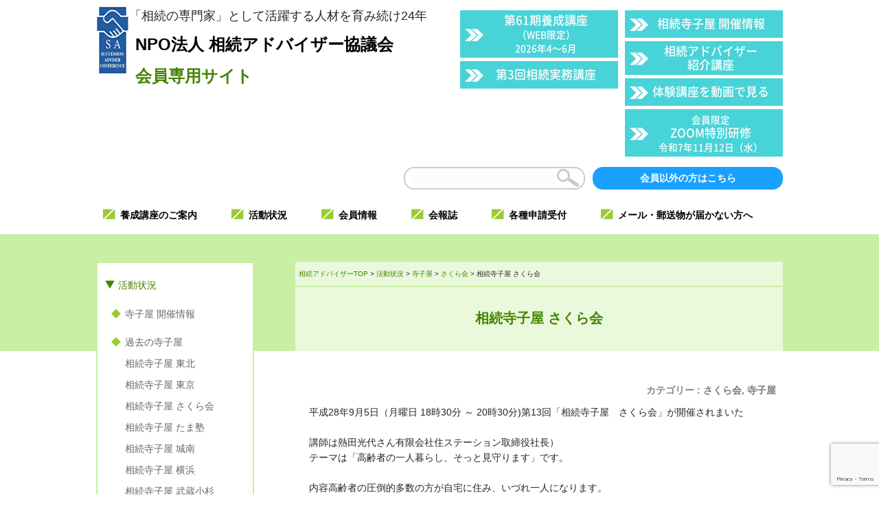

--- FILE ---
content_type: text/html; charset=UTF-8
request_url: https://souzoku-adv.com/info/terakoya/sakura-kai/5705/
body_size: 11933
content:
<!DOCTYPE html>
<html lang="ja">
<head>
	<!-- Google Tag Manager -->
<script>(function(w,d,s,l,i){w[l]=w[l]||[];w[l].push({'gtm.start':
new Date().getTime(),event:'gtm.js'});var f=d.getElementsByTagName(s)[0],
j=d.createElement(s),dl=l!='dataLayer'?'&l='+l:'';j.async=true;j.src=
'https://www.googletagmanager.com/gtm.js?id='+i+dl;f.parentNode.insertBefore(j,f);
})(window,document,'script','dataLayer','GTM-K57BNBN');</script>
<!-- End Google Tag Manager -->
<meta charset="UTF-8">
<meta name="viewport" content="width=device-width, user-scalable=yes, maximum-scale=1.0, minimum-scale=1.0">
<meta name="description" content="相続寺子屋 さくら会 - 「相続で不幸になる人を救いたい」設立24年。いち早く相続のプロフェッショナルの必要性を感じ、誕生したNPOです。相続アドバイザーの役割を果たすためには法律、税務だけでなく「心」の問題が重要だと考え講座を構成しました。相談者の幸せな解決のために、心の在り方から学びます。今でこそ相続ブームとなり相続に関わる講座が増えていますが、相続アドバイザー協議会は相続で不幸になる人を救いたいという理念の基に誕生した団体です。そしてこの理念は今でもぶれることはありません。"">
<title>相続寺子屋 さくら会 | 【公式】NPO法人 相続アドバイザー協議会｜設立24年の相続の民間資格</title>
<link rel="profile" href="http://gmpg.org/xfn/11">
<link rel="stylesheet" type="text/css" media="all" href="https://souzoku-adv.com/wp/wp-content/themes/responsive_040_2022/style.css?date=1769073461">
<link rel="stylesheet" type="text/css" href="https://souzoku-adv.com/wp/wp-content/themes/responsive_040_2022/sanya.css?date=1769073461" media="all">
<link href="//netdna.bootstrapcdn.com/font-awesome/4.0.3/css/font-awesome.min.css" rel="stylesheet">
<link href="https://fonts.googleapis.com/css2?family=Noto+Sans+JP:wght@700&display=swap" rel="stylesheet">
<link rel="pingback" href="https://souzoku-adv.com/wp/xmlrpc.php">
<!--[if lt IE 9]>
<script src="https://souzoku-adv.com/wp/wp-content/themes/responsive_040_2022/js/html5.js"></script>
<script src="https://souzoku-adv.com/wp/wp-content/themes/responsive_040_2022/js/css3-mediaqueries.js"></script>
<![endif]-->

<script src="https://souzoku-adv.com/wp/wp-content/themes/responsive_040_2022/js/jquery1.4.4.min.js"></script>
<script src="https://souzoku-adv.com/wp/wp-content/themes/responsive_040_2022/js/jQueryAutoHeight.js"></script>
<script src="https://souzoku-adv.com/wp/wp-content/themes/responsive_040_2022/js/script.js"></script>
<script src="//ajax.googleapis.com/ajax/libs/jquery/1.8.2/jquery.min.js"></script>
<meta name='robots' content='max-image-preview:large' />
<link rel="alternate" type="application/rss+xml" title="【公式】NPO法人 相続アドバイザー協議会｜設立24年の相続の民間資格 &raquo; 相続寺子屋 さくら会 のコメントのフィード" href="https://souzoku-adv.com/info/terakoya/sakura-kai/5705/feed/" />
<script type="text/javascript">
window._wpemojiSettings = {"baseUrl":"https:\/\/s.w.org\/images\/core\/emoji\/14.0.0\/72x72\/","ext":".png","svgUrl":"https:\/\/s.w.org\/images\/core\/emoji\/14.0.0\/svg\/","svgExt":".svg","source":{"concatemoji":"https:\/\/souzoku-adv.com\/wp\/wp-includes\/js\/wp-emoji-release.min.js?ver=6.1.9"}};
/*! This file is auto-generated */
!function(e,a,t){var n,r,o,i=a.createElement("canvas"),p=i.getContext&&i.getContext("2d");function s(e,t){var a=String.fromCharCode,e=(p.clearRect(0,0,i.width,i.height),p.fillText(a.apply(this,e),0,0),i.toDataURL());return p.clearRect(0,0,i.width,i.height),p.fillText(a.apply(this,t),0,0),e===i.toDataURL()}function c(e){var t=a.createElement("script");t.src=e,t.defer=t.type="text/javascript",a.getElementsByTagName("head")[0].appendChild(t)}for(o=Array("flag","emoji"),t.supports={everything:!0,everythingExceptFlag:!0},r=0;r<o.length;r++)t.supports[o[r]]=function(e){if(p&&p.fillText)switch(p.textBaseline="top",p.font="600 32px Arial",e){case"flag":return s([127987,65039,8205,9895,65039],[127987,65039,8203,9895,65039])?!1:!s([55356,56826,55356,56819],[55356,56826,8203,55356,56819])&&!s([55356,57332,56128,56423,56128,56418,56128,56421,56128,56430,56128,56423,56128,56447],[55356,57332,8203,56128,56423,8203,56128,56418,8203,56128,56421,8203,56128,56430,8203,56128,56423,8203,56128,56447]);case"emoji":return!s([129777,127995,8205,129778,127999],[129777,127995,8203,129778,127999])}return!1}(o[r]),t.supports.everything=t.supports.everything&&t.supports[o[r]],"flag"!==o[r]&&(t.supports.everythingExceptFlag=t.supports.everythingExceptFlag&&t.supports[o[r]]);t.supports.everythingExceptFlag=t.supports.everythingExceptFlag&&!t.supports.flag,t.DOMReady=!1,t.readyCallback=function(){t.DOMReady=!0},t.supports.everything||(n=function(){t.readyCallback()},a.addEventListener?(a.addEventListener("DOMContentLoaded",n,!1),e.addEventListener("load",n,!1)):(e.attachEvent("onload",n),a.attachEvent("onreadystatechange",function(){"complete"===a.readyState&&t.readyCallback()})),(e=t.source||{}).concatemoji?c(e.concatemoji):e.wpemoji&&e.twemoji&&(c(e.twemoji),c(e.wpemoji)))}(window,document,window._wpemojiSettings);
</script>
<style type="text/css">
img.wp-smiley,
img.emoji {
	display: inline !important;
	border: none !important;
	box-shadow: none !important;
	height: 1em !important;
	width: 1em !important;
	margin: 0 0.07em !important;
	vertical-align: -0.1em !important;
	background: none !important;
	padding: 0 !important;
}
</style>
	<link rel='stylesheet' id='wp-block-library-css' href='https://souzoku-adv.com/wp/wp-includes/css/dist/block-library/style.min.css?ver=6.1.9' type='text/css' media='all' />
<link rel='stylesheet' id='classic-theme-styles-css' href='https://souzoku-adv.com/wp/wp-includes/css/classic-themes.min.css?ver=1' type='text/css' media='all' />
<style id='global-styles-inline-css' type='text/css'>
body{--wp--preset--color--black: #000000;--wp--preset--color--cyan-bluish-gray: #abb8c3;--wp--preset--color--white: #ffffff;--wp--preset--color--pale-pink: #f78da7;--wp--preset--color--vivid-red: #cf2e2e;--wp--preset--color--luminous-vivid-orange: #ff6900;--wp--preset--color--luminous-vivid-amber: #fcb900;--wp--preset--color--light-green-cyan: #7bdcb5;--wp--preset--color--vivid-green-cyan: #00d084;--wp--preset--color--pale-cyan-blue: #8ed1fc;--wp--preset--color--vivid-cyan-blue: #0693e3;--wp--preset--color--vivid-purple: #9b51e0;--wp--preset--gradient--vivid-cyan-blue-to-vivid-purple: linear-gradient(135deg,rgba(6,147,227,1) 0%,rgb(155,81,224) 100%);--wp--preset--gradient--light-green-cyan-to-vivid-green-cyan: linear-gradient(135deg,rgb(122,220,180) 0%,rgb(0,208,130) 100%);--wp--preset--gradient--luminous-vivid-amber-to-luminous-vivid-orange: linear-gradient(135deg,rgba(252,185,0,1) 0%,rgba(255,105,0,1) 100%);--wp--preset--gradient--luminous-vivid-orange-to-vivid-red: linear-gradient(135deg,rgba(255,105,0,1) 0%,rgb(207,46,46) 100%);--wp--preset--gradient--very-light-gray-to-cyan-bluish-gray: linear-gradient(135deg,rgb(238,238,238) 0%,rgb(169,184,195) 100%);--wp--preset--gradient--cool-to-warm-spectrum: linear-gradient(135deg,rgb(74,234,220) 0%,rgb(151,120,209) 20%,rgb(207,42,186) 40%,rgb(238,44,130) 60%,rgb(251,105,98) 80%,rgb(254,248,76) 100%);--wp--preset--gradient--blush-light-purple: linear-gradient(135deg,rgb(255,206,236) 0%,rgb(152,150,240) 100%);--wp--preset--gradient--blush-bordeaux: linear-gradient(135deg,rgb(254,205,165) 0%,rgb(254,45,45) 50%,rgb(107,0,62) 100%);--wp--preset--gradient--luminous-dusk: linear-gradient(135deg,rgb(255,203,112) 0%,rgb(199,81,192) 50%,rgb(65,88,208) 100%);--wp--preset--gradient--pale-ocean: linear-gradient(135deg,rgb(255,245,203) 0%,rgb(182,227,212) 50%,rgb(51,167,181) 100%);--wp--preset--gradient--electric-grass: linear-gradient(135deg,rgb(202,248,128) 0%,rgb(113,206,126) 100%);--wp--preset--gradient--midnight: linear-gradient(135deg,rgb(2,3,129) 0%,rgb(40,116,252) 100%);--wp--preset--duotone--dark-grayscale: url('#wp-duotone-dark-grayscale');--wp--preset--duotone--grayscale: url('#wp-duotone-grayscale');--wp--preset--duotone--purple-yellow: url('#wp-duotone-purple-yellow');--wp--preset--duotone--blue-red: url('#wp-duotone-blue-red');--wp--preset--duotone--midnight: url('#wp-duotone-midnight');--wp--preset--duotone--magenta-yellow: url('#wp-duotone-magenta-yellow');--wp--preset--duotone--purple-green: url('#wp-duotone-purple-green');--wp--preset--duotone--blue-orange: url('#wp-duotone-blue-orange');--wp--preset--font-size--small: 13px;--wp--preset--font-size--medium: 20px;--wp--preset--font-size--large: 36px;--wp--preset--font-size--x-large: 42px;--wp--preset--spacing--20: 0.44rem;--wp--preset--spacing--30: 0.67rem;--wp--preset--spacing--40: 1rem;--wp--preset--spacing--50: 1.5rem;--wp--preset--spacing--60: 2.25rem;--wp--preset--spacing--70: 3.38rem;--wp--preset--spacing--80: 5.06rem;}:where(.is-layout-flex){gap: 0.5em;}body .is-layout-flow > .alignleft{float: left;margin-inline-start: 0;margin-inline-end: 2em;}body .is-layout-flow > .alignright{float: right;margin-inline-start: 2em;margin-inline-end: 0;}body .is-layout-flow > .aligncenter{margin-left: auto !important;margin-right: auto !important;}body .is-layout-constrained > .alignleft{float: left;margin-inline-start: 0;margin-inline-end: 2em;}body .is-layout-constrained > .alignright{float: right;margin-inline-start: 2em;margin-inline-end: 0;}body .is-layout-constrained > .aligncenter{margin-left: auto !important;margin-right: auto !important;}body .is-layout-constrained > :where(:not(.alignleft):not(.alignright):not(.alignfull)){max-width: var(--wp--style--global--content-size);margin-left: auto !important;margin-right: auto !important;}body .is-layout-constrained > .alignwide{max-width: var(--wp--style--global--wide-size);}body .is-layout-flex{display: flex;}body .is-layout-flex{flex-wrap: wrap;align-items: center;}body .is-layout-flex > *{margin: 0;}:where(.wp-block-columns.is-layout-flex){gap: 2em;}.has-black-color{color: var(--wp--preset--color--black) !important;}.has-cyan-bluish-gray-color{color: var(--wp--preset--color--cyan-bluish-gray) !important;}.has-white-color{color: var(--wp--preset--color--white) !important;}.has-pale-pink-color{color: var(--wp--preset--color--pale-pink) !important;}.has-vivid-red-color{color: var(--wp--preset--color--vivid-red) !important;}.has-luminous-vivid-orange-color{color: var(--wp--preset--color--luminous-vivid-orange) !important;}.has-luminous-vivid-amber-color{color: var(--wp--preset--color--luminous-vivid-amber) !important;}.has-light-green-cyan-color{color: var(--wp--preset--color--light-green-cyan) !important;}.has-vivid-green-cyan-color{color: var(--wp--preset--color--vivid-green-cyan) !important;}.has-pale-cyan-blue-color{color: var(--wp--preset--color--pale-cyan-blue) !important;}.has-vivid-cyan-blue-color{color: var(--wp--preset--color--vivid-cyan-blue) !important;}.has-vivid-purple-color{color: var(--wp--preset--color--vivid-purple) !important;}.has-black-background-color{background-color: var(--wp--preset--color--black) !important;}.has-cyan-bluish-gray-background-color{background-color: var(--wp--preset--color--cyan-bluish-gray) !important;}.has-white-background-color{background-color: var(--wp--preset--color--white) !important;}.has-pale-pink-background-color{background-color: var(--wp--preset--color--pale-pink) !important;}.has-vivid-red-background-color{background-color: var(--wp--preset--color--vivid-red) !important;}.has-luminous-vivid-orange-background-color{background-color: var(--wp--preset--color--luminous-vivid-orange) !important;}.has-luminous-vivid-amber-background-color{background-color: var(--wp--preset--color--luminous-vivid-amber) !important;}.has-light-green-cyan-background-color{background-color: var(--wp--preset--color--light-green-cyan) !important;}.has-vivid-green-cyan-background-color{background-color: var(--wp--preset--color--vivid-green-cyan) !important;}.has-pale-cyan-blue-background-color{background-color: var(--wp--preset--color--pale-cyan-blue) !important;}.has-vivid-cyan-blue-background-color{background-color: var(--wp--preset--color--vivid-cyan-blue) !important;}.has-vivid-purple-background-color{background-color: var(--wp--preset--color--vivid-purple) !important;}.has-black-border-color{border-color: var(--wp--preset--color--black) !important;}.has-cyan-bluish-gray-border-color{border-color: var(--wp--preset--color--cyan-bluish-gray) !important;}.has-white-border-color{border-color: var(--wp--preset--color--white) !important;}.has-pale-pink-border-color{border-color: var(--wp--preset--color--pale-pink) !important;}.has-vivid-red-border-color{border-color: var(--wp--preset--color--vivid-red) !important;}.has-luminous-vivid-orange-border-color{border-color: var(--wp--preset--color--luminous-vivid-orange) !important;}.has-luminous-vivid-amber-border-color{border-color: var(--wp--preset--color--luminous-vivid-amber) !important;}.has-light-green-cyan-border-color{border-color: var(--wp--preset--color--light-green-cyan) !important;}.has-vivid-green-cyan-border-color{border-color: var(--wp--preset--color--vivid-green-cyan) !important;}.has-pale-cyan-blue-border-color{border-color: var(--wp--preset--color--pale-cyan-blue) !important;}.has-vivid-cyan-blue-border-color{border-color: var(--wp--preset--color--vivid-cyan-blue) !important;}.has-vivid-purple-border-color{border-color: var(--wp--preset--color--vivid-purple) !important;}.has-vivid-cyan-blue-to-vivid-purple-gradient-background{background: var(--wp--preset--gradient--vivid-cyan-blue-to-vivid-purple) !important;}.has-light-green-cyan-to-vivid-green-cyan-gradient-background{background: var(--wp--preset--gradient--light-green-cyan-to-vivid-green-cyan) !important;}.has-luminous-vivid-amber-to-luminous-vivid-orange-gradient-background{background: var(--wp--preset--gradient--luminous-vivid-amber-to-luminous-vivid-orange) !important;}.has-luminous-vivid-orange-to-vivid-red-gradient-background{background: var(--wp--preset--gradient--luminous-vivid-orange-to-vivid-red) !important;}.has-very-light-gray-to-cyan-bluish-gray-gradient-background{background: var(--wp--preset--gradient--very-light-gray-to-cyan-bluish-gray) !important;}.has-cool-to-warm-spectrum-gradient-background{background: var(--wp--preset--gradient--cool-to-warm-spectrum) !important;}.has-blush-light-purple-gradient-background{background: var(--wp--preset--gradient--blush-light-purple) !important;}.has-blush-bordeaux-gradient-background{background: var(--wp--preset--gradient--blush-bordeaux) !important;}.has-luminous-dusk-gradient-background{background: var(--wp--preset--gradient--luminous-dusk) !important;}.has-pale-ocean-gradient-background{background: var(--wp--preset--gradient--pale-ocean) !important;}.has-electric-grass-gradient-background{background: var(--wp--preset--gradient--electric-grass) !important;}.has-midnight-gradient-background{background: var(--wp--preset--gradient--midnight) !important;}.has-small-font-size{font-size: var(--wp--preset--font-size--small) !important;}.has-medium-font-size{font-size: var(--wp--preset--font-size--medium) !important;}.has-large-font-size{font-size: var(--wp--preset--font-size--large) !important;}.has-x-large-font-size{font-size: var(--wp--preset--font-size--x-large) !important;}
.wp-block-navigation a:where(:not(.wp-element-button)){color: inherit;}
:where(.wp-block-columns.is-layout-flex){gap: 2em;}
.wp-block-pullquote{font-size: 1.5em;line-height: 1.6;}
</style>
<link rel='stylesheet' id='ccchildpagescss-css' href='https://souzoku-adv.com/wp/wp-content/plugins/cc-child-pages/includes/css/styles.css?ver=1.43' type='text/css' media='all' />
<link rel='stylesheet' id='ccchildpagesskincss-css' href='https://souzoku-adv.com/wp/wp-content/plugins/cc-child-pages/includes/css/skins.css?ver=1.43' type='text/css' media='all' />
<style id='ccchildpagesskincss-inline-css' type='text/css'>
.simple .ccchildpage {
    background: none;
    border: 1px solid #ccc;
    border-radius: 4px;
}

.simple .ccchildpage h3 {
    font-weight: bolder;
    background: none;
    margin-top: 0.5em;
    padding: 0 0 2px 0;
    margin-left: 0px;
    font-size: 14px;
    line-height: 1.2em;
    border-bottom: 2px solid #004896;
    border-left: none;
    text-decoration: none;
    color: #333;
    display: block;
    overflow: hidden;
    line-height: 118.8%;
}

a.ccpage_linked_thumb img {
	 width: auto;
    float: left;
    margin-right: 10px;
    max-height: 100px;
}

.ccpages_excerpt {
    display: block;
    margin: 18px auto;
}

.simple .ccpages_more a {
    text-decoration: unset;
    font-size: 0.9em;
    font-style: normal;
    color: #fff;
    background: #004896;
    padding: 4px 12px;
}
</style>
<!--[if lt IE 8]>
<link rel='stylesheet' id='ccchildpagesiecss-css' href='https://souzoku-adv.com/wp/wp-content/plugins/cc-child-pages/includes/css/styles.ie.css?ver=1.43' type='text/css' media='all' />
<![endif]-->
<link rel='stylesheet' id='contact-form-7-css' href='https://souzoku-adv.com/wp/wp-content/plugins/contact-form-7/includes/css/styles.css?ver=5.7.4' type='text/css' media='all' />
<link rel='stylesheet' id='toc-screen-css' href='https://souzoku-adv.com/wp/wp-content/plugins/table-of-contents-plus/screen.min.css?ver=2302' type='text/css' media='all' />
<link rel='stylesheet' id='wp-pagenavi-css' href='https://souzoku-adv.com/wp/wp-content/plugins/wp-pagenavi/pagenavi-css.css?ver=2.70' type='text/css' media='all' />
<script type='text/javascript' src='https://souzoku-adv.com/wp/wp-includes/js/jquery/jquery.min.js?ver=3.6.1' id='jquery-core-js'></script>
<script type='text/javascript' src='https://souzoku-adv.com/wp/wp-includes/js/jquery/jquery-migrate.min.js?ver=3.3.2' id='jquery-migrate-js'></script>
<link rel="https://api.w.org/" href="https://souzoku-adv.com/wp-json/" /><link rel="alternate" type="application/json" href="https://souzoku-adv.com/wp-json/wp/v2/posts/5705" /><link rel="EditURI" type="application/rsd+xml" title="RSD" href="https://souzoku-adv.com/wp/xmlrpc.php?rsd" />
<link rel="wlwmanifest" type="application/wlwmanifest+xml" href="https://souzoku-adv.com/wp/wp-includes/wlwmanifest.xml" />
<link rel="canonical" href="https://souzoku-adv.com/info/terakoya/sakura-kai/5705/" />
<link rel='shortlink' href='https://souzoku-adv.com/?p=5705' />
<link rel="alternate" type="application/json+oembed" href="https://souzoku-adv.com/wp-json/oembed/1.0/embed?url=https%3A%2F%2Fsouzoku-adv.com%2Finfo%2Fterakoya%2Fsakura-kai%2F5705%2F" />
<link rel="alternate" type="text/xml+oembed" href="https://souzoku-adv.com/wp-json/oembed/1.0/embed?url=https%3A%2F%2Fsouzoku-adv.com%2Finfo%2Fterakoya%2Fsakura-kai%2F5705%2F&#038;format=xml" />
<link rel="icon" href="https://souzoku-adv.com/wp/wp-content/uploads/2023/04/cropped-h_logo-32x32.jpg" sizes="32x32" />
<link rel="icon" href="https://souzoku-adv.com/wp/wp-content/uploads/2023/04/cropped-h_logo-192x192.jpg" sizes="192x192" />
<link rel="apple-touch-icon" href="https://souzoku-adv.com/wp/wp-content/uploads/2023/04/cropped-h_logo-180x180.jpg" />
<meta name="msapplication-TileImage" content="https://souzoku-adv.com/wp/wp-content/uploads/2023/04/cropped-h_logo-270x270.jpg" />
		<style type="text/css" id="wp-custom-css">
			
.page_item.page-item-11326
{ display: none !important}

.page_item.page-item-11685,
.page_item.page-item-11696 
{ }		</style>
		</head>
<body class="post-template-default single single-post postid-5705 single-format-standard members-site">
						  <!-- Google Tag Manager (noscript) -->
<noscript><iframe src="https://www.googletagmanager.com/ns.html?id=GTM-K57BNBN"
height="0" width="0" style="display:none;visibility:hidden"></iframe></noscript>
<!-- End Google Tag Manager (noscript) -->
<div id="fb-root"></div>
<script>(function(d, s, id) {
  var js, fjs = d.getElementsByTagName(s)[0];
  if (d.getElementById(id)) return;
  js = d.createElement(s); js.id = id;
  js.src = "//connect.facebook.net/ja_JP/sdk.js#xfbml=1&version=v2.6&appId=511173839062361";
  fjs.parentNode.insertBefore(js, fjs);
}(document, 'script', 'facebook-jssdk'));</script>

  
<header id="header" role="banner">
	<div class="wrapper table">
		<div class="cell">
			<div class="table sp-table">
				<p class="logo cell sp-cell"><a href="https://souzoku-adv.com/"><img src="https://souzoku-adv.com/wp/wp-content/themes/responsive_040_2022/images/header/h_logo.png" width="59" height="97" alt="NPO法人 相続アドバイザー協議会 ロゴ"></a></p>
				<div class="sitename cell sp-cell">
					<p class="h-copy">「相続の専門家」として活躍する人材を育み続け24年</p>
					<a href="https://souzoku-adv.com/for_members/"><span>NPO法人 <br class="sp">相続アドバイザー協議会</span><span class="midori">会員専用サイト</span></a>				</div>
			</div>


		</div>
		<ul class="h-btn cell pc">
			<li><a href="https://souzoku-adv.com/for_members/sa-kouza/curriculum/61th-b-class/">第61期養成講座<br><span style="font-size:80%">（WEB限定）<br>2026年4〜6月</span></a></li>

			<li><a href="https://souzoku-adv.com/for_members/practical_03/">第3回相続実務講座</a></li>
			<!--<li><a href="https://souzoku-adv.com/for_members/senior-adviser12/">上級アドバイザー資格<br><span style="font-size:80%">受験講座・試験</span></a></li>-->
		</ul>
		<ul class="h-btn cell pc">
			<li><a href="https://souzoku-adv.com/for_members/infomation/terakoya/terakoya_announce/">相続寺子屋 開催情報</a></li>
			<li><a href="https://souzoku-adv.com/taiken/">相続アドバイザー<br>紹介講座</a></li>
			<li><a href="https://souzoku-adv.com/taiken_movie/">体験講座を動画で見る</a></li>
			<li><a href="https://souzoku-adv.com/wp/wp-content/uploads/2025/09/20251112_special.pdf" target="_blank"><span style="font-size:0.8em">会員限定</span><br>ZOOM特別研修<br><span style="font-size:0.8em">令和7年11月12日（水）</span></a></li>


<!--			<li><a href="https://souzoku-adv.com/wp/wp-content/uploads/2025/01/R70217_zoom.pdf" target="_blank"><span style="font-size:0.8em">会員限定</span><br>ZOOM特別研修<br><span style="font-size:0.8em">令和7年2月17日（月）</span></a></li>
			<li><a href="https://souzoku-adv.com/wp/wp-content/uploads/2025/02/R70710_zoom.pdf" target="_blank"><span style="font-size:0.8em">会員限定</span><br>ZOOM特別研修<br><span style="font-size:0.8em">令和7年7月10日（木）</span></a></li>
-->

		</ul>
	</div>
	<div class="wrapper pc">
		<div class="table h-search-box">
			<div class="h-search cell">
<form role="search" method="get" action="https://souzoku-adv.com/">
				<div>
					<input type="text" value="" name="s" id="s" />
					<input type="submit" id="searchsubmit" value="　　　" />
				</div>
</form>
			</div>
			<div class="h-member h-normal cell"><a href="https://souzoku-adv.com/">会員以外の方はこちら</a></div>
		</div>
	</div>
<style>
#header .h-btn li.btn2 a {
	padding-left: 35px;
}
</style>
</header>

  <nav id="mainNav" class="members">
    <div class="inner">
    <a class="menu" id="menu"><span>MENU</span></a>
		<div class="panel">
<ul>
	<li class="menu-item menu-item-has-children"><a href="https://souzoku-adv.com/for_members/sa-kouza/"><strong>養成講座のご案内</strong></a>
		<ul class="sub-menu">
			<li class="menu-item"><a href="https://souzoku-adv.com/for_members/sa-kouza/curriculum/">カリキュラム</a></li>
			<li class="menu-item"><a href="https://souzoku-adv.com/for_members/sa-kouza/voice/">受講生の声</a></li>
			<li class="menu-item"><a href="https://souzoku-adv.com/for_members/sa-kouza/sai-jukou/">再受講制度</a></li>
			<li class="menu-item"><a href="https://souzoku-adv.com/taiken/">体験講座</a></li>
			<li class="menu-item"><a href="https://souzoku-adv.com/category/info/sa-youseikoza/">過去の養成講座</a></li>
		</ul>
	</li>
	<li class="menu-item menu-item-has-children"><a href="https://souzoku-adv.com/for_members/infomation/terakoya/terakoya_announce/"><strong>活動状況</strong></a>
		<ul class="sub-menu">
			<li class="menu-item"><a href="https://souzoku-adv.com/for_members/infomation/terakoya/terakoya_announce/">寺子屋</a></li>
			<li class="menu-item"><a href="https://souzoku-adv.com/for_members/infomation/soudankai/">相談会</a></li>
			<li class="menu-item"><a href="https://souzoku-adv.com/for_members/infomation/noguchi-report/">野口レポート</a></li>
			<li class="menu-item"><a href="https://souzoku-adv.com/for_members/infomation/pre-seminar/">体験講座</a></li>
			<li class="menu-item"><a href="https://souzoku-adv.com/for_members/infomation/forum/">相続フォーラム</a></li>
			<li class="menu-item"><a href="https://souzoku-adv.com/for_members/infomation/activity/">本部活動</a></li>
			<li class="menu-item"><a href="https://souzoku-adv.com/for_members/infomation/syoukai/">養成講座の卒業生</a></li>
		</ul>
	</li>
	<li class="menu-item menu-item-has-children"><a href="https://souzoku-adv.com/for_members/kaiin-joukyou/"><strong>会員情報</strong></a>
		<ul class="sub-menu">
			<li class="menu-item"><a href="https://souzoku-adv.com/for_members/kaiin-joukyou/member/todoufuken-betu/">都道府県別</a></li>
			<li class="menu-item"><a href="https://souzoku-adv.com/for_members/kaiin-joukyou/member/gyousyu-betu/">業種別</a></li>
			<li class="menu-item"><a href="https://souzoku-adv.com/for_members/kaiin-joukyou/member/class-betu/">卒業期別</a></li>
		</ul>
	</li>
	<li class="menu-item"><a href="https://souzoku-adv.com/for_members/letterzine/"><strong>会報誌</strong></a></li>
	<li class="menu-item"><a href="https://souzoku-adv.com/for_members/members_page/"><strong>各種申請受付</strong></a></li>
	<li class="menu-item"><a href="https://souzoku-adv.com/mail-address-registration/"><strong>メール・郵送物が届かない方へ</strong></a></li>
</ul>


		<div class="sp">
			<ul>
				<li class="menu-item menu-item-type-post_type menu-item-object-page"><a href="#">資料ご請求はこちら</a></li>
				<li class="menu-item menu-item-type-post_type menu-item-object-page"><a href="https://souzoku-adv.com/for_members/ask/">お問い合わせはこちら</a></li>
				<li class="menu-item menu-item-type-post_type menu-item-object-page"><a href="https://souzoku-adv.com/">会員以外の方はこちら</a></li>
			</ul>

		<div class="h-search-box">
			<div class="h-search">
<form role="search" method="get" action="https://souzoku-adv.com/kouza/curriculum/51th-class/">
				<div>
					<input type="text" value="" name="s" id="s" />
					<input type="submit" id="searchsubmit" value="　　　" />
				</div>
</form>
			</div>
		</div>
		</div><!-- /sp -->

    </div>
    </div>
  </nav>

<div class="sp-area sp">



		<ul class="h-btn">
			<li class="menu-item menu-item-type-post_type menu-item-object-page"><a href="https://souzoku-adv.com/">会員以外の方はこちら</a></li>
			<li><a href="https://souzoku-adv.com/for_members/#terakoya">相続寺子屋 開催情報</a></li>
			<li><a href="https://souzoku-adv.com/for_members/sa-kouza/curriculum/60th-class/">第60期養成講座<br><span style="font-size:80%">（WEB限定）<br>2025年10〜12月</span></a></li>

			<li><a href="https://souzoku-adv.com/for_members/sa-kouza/curriculum/61th-b-class/">第61期養成講座<br><span style="font-size:80%">（WEB限定）<br>2026年4〜6月</span></a></li>
			<li><div><a href="https://souzoku-adv.com/for_members/senior-adviser12/">上級アドバイザー資格<br><span style="font-size:80%">受験講座・試験</span></a></div>
			<div style="margin-top: 5px;"><a href="https://souzoku-adv.com/for_members/practical_03/">第3回相続実務講座</a></div></li>
			<li><a href="https://souzoku-adv.com/taiken/">相続アドバイザー<br>紹介講座</a></li>
			<li><a href="https://souzoku-adv.com/taiken_movie/">体験講座を<br>動画で見る</a></li>
		</ul>
</div><div id="wrapper" class="cf">
<div class="inner">

<div id="content">
<div class="breadcrumbs" itemscope itemtype="http://schema.org/BreadcrumbList">
<!-- Breadcrumb NavXT 7.2.0 -->
<span itemprop="itemListElement" itemscope itemtype="http://schema.org/ListItem"><a itemprop="item" title="【公式】NPO法人 相続アドバイザー協議会｜設立24年の相続の民間資格" href="https://souzoku-adv.com" class="home"><span itemprop="name">相続アドバイザーTOP</span></a><meta itemprop="position" content="1" /></span>&nbsp;&gt;&nbsp;<span itemprop="itemListElement" itemscope itemtype="http://schema.org/ListItem"><a itemprop="item" title="活動状況" href="https://souzoku-adv.com/category/info/" class="taxonomy category"><span itemprop="name">活動状況</span></a><meta itemprop="position" content="2"></span>&nbsp;&gt;&nbsp;<span itemprop="itemListElement" itemscope itemtype="http://schema.org/ListItem"><a itemprop="item" title="寺子屋" href="https://souzoku-adv.com/category/info/terakoya/" class="taxonomy category"><span itemprop="name">寺子屋</span></a><meta itemprop="position" content="3"></span>&nbsp;&gt;&nbsp;<span itemprop="itemListElement" itemscope itemtype="http://schema.org/ListItem"><a itemprop="item" title="さくら会" href="https://souzoku-adv.com/category/info/terakoya/sakura-kai/" class="taxonomy category"><span itemprop="name">さくら会</span></a><meta itemprop="position" content="4"></span>&nbsp;&gt;&nbsp;<span itemprop="itemListElement" itemscope itemtype="http://schema.org/ListItem"><span itemprop="name">相続寺子屋 さくら会</span><meta itemprop="position" content="5"></span></div>
<div id="content-title">
	<h1><span>相続寺子屋 さくら会</span></h1>
</div>
	<section class="main-content">
		<article id="post-5705" class="content">
	  <header>
      <p class="dateLabel">カテゴリー : <a href="https://souzoku-adv.com/category/info/terakoya/sakura-kai/" rel="category tag">さくら会</a>, <a href="https://souzoku-adv.com/category/info/terakoya/" rel="category tag">寺子屋</a>    </header>
    <div class="post">
		<p>平成28年9月5日（月曜日 18時30分 ～ 20時30分)第13回「相続寺子屋　さくら会」が開催されまいた<br />
&nbsp;<br />
講師は熱田光代さん有限会社住ステーション取締役社長）<br />
テーマは「高齢者の一人暮らし、そっと見守ります」です。<br />
&nbsp;<br />
内容高齢者の圧倒的多数の方が自宅に住み、いづれ一人になります。<br />
その不安と万一の場合に備えて、早めに対処する方法を話して頂きました。</p>
<p>&nbsp;</p>
<p><img decoding="async" src="https://souzoku-adv.com/wp/wp-content/uploads/2016/09/sakura28-9.jpg" alt="sakura28-9" width="2560" height="916" class="alignleft size-full wp-image-5804" srcset="https://souzoku-adv.com/wp/wp-content/uploads/2016/09/sakura28-9.jpg 2560w, https://souzoku-adv.com/wp/wp-content/uploads/2016/09/sakura28-9-300x107.jpg 300w, https://souzoku-adv.com/wp/wp-content/uploads/2016/09/sakura28-9-768x275.jpg 768w, https://souzoku-adv.com/wp/wp-content/uploads/2016/09/sakura28-9-1024x366.jpg 1024w, https://souzoku-adv.com/wp/wp-content/uploads/2016/09/sakura28-9-220x79.jpg 220w" sizes="(max-width: 2560px) 100vw, 2560px" /></p>
    </div>
     
  </article>
	<!--
  <div class="pagenav">
			<span class="prev"><a href="https://souzoku-adv.com/info/noguchi-report/5682/" rel="prev">&laquo; 前のページ</a></span>          
			<span class="next"><a href="https://souzoku-adv.com/info/terakoya/5746/" rel="next">次のページ &raquo;</a></span>
	</div>
-->
  </section>

	</div><!-- / content -->
<aside id="sidebar">

<section class="widget widget_list_pages">
<h3 class="widget-title"><a href="https://souzoku-adv.com/for_members/infomation/">活動状況</a></h3>
<ul>
		<li class="page_item page-item-62 page_item_has_children"><a href="https://souzoku-adv.com/for_members/infomation/terakoya/terakoya_announce/">寺子屋 開催情報</a>
	<li class="page_item page-item-62 page_item_has_children"><a href="https://souzoku-adv.com/for_members/infomation/terakoya/">過去の寺子屋</a>
		<ul class='children'>
						<li class="page_item page-item-68"><a href="https://souzoku-adv.com/for_members/infomation/terakoya/tohoku/">相続寺子屋 東北</a></li>
			<li class="page_item page-item-72"><a href="https://souzoku-adv.com/for_members/infomation/terakoya/kanto/">相続寺子屋 東京</a></li>
			<li class="page_item page-item-66"><a href="https://souzoku-adv.com/for_members/infomation/terakoya/sakura-kai/">相続寺子屋 さくら会</a></li>
			<li class="page_item page-item-64"><a href="https://souzoku-adv.com/for_members/infomation/terakoya/satama/">相続寺子屋 たま塾</a></li>
			<li class="page_item page-item-64"><a href="https://souzoku-adv.com/for_members/infomation/terakoya/jonan/">相続寺子屋 城南</a></li>
			<li class="page_item page-item-6015"><a href="https://souzoku-adv.com/for_members/infomation/terakoya/yokohama/">相続寺子屋 横浜</a></li>
			<li class="page_item page-item-4741"><a href="https://souzoku-adv.com/for_members/infomation/terakoya/musashikosugi/">相続寺子屋 武蔵小杉</a></li>
			<li class="page_item page-item-76"><a href="https://souzoku-adv.com/for_members/infomation/terakoya/saebina/">相続寺子屋 神奈川</a></li>
			<li class="page_item page-item-4739"><a href="https://souzoku-adv.com/for_members/infomation/terakoya/hokuriku/">相続寺子屋 北陸</a></li>
			<li class="page_item page-item-70"><a href="https://souzoku-adv.com/for_members/infomation/terakoya/tokai/">相続寺子屋 東海</a></li>
			<li class="page_item page-item-4736"><a href="https://souzoku-adv.com/for_members/infomation/terakoya/shizuoka/">相続寺子屋 静岡</a></li>
			<li class="page_item page-item-64"><a href="https://souzoku-adv.com/for_members/infomation/terakoya/hamamatsu/">相続寺子屋 浜松</a></li>
			<li class="page_item page-item-68"><a href="https://souzoku-adv.com/for_members/infomation/terakoya/kansai/">相続寺子屋 関西</a></li>
			<li class="page_item page-item-5978"><a href="https://souzoku-adv.com/for_members/infomation/terakoya/shikoku/">相続寺子屋 四国</a></li>
			<li class="page_item page-item-68"><a href="https://souzoku-adv.com/for_members/infomation/terakoya/kyusyu/">相続寺子屋 九州</a></li>
			<li class="page_item page-item-68"><a href="https://souzoku-adv.com/for_members/infomation/terakoya/saitama/">相続寺子屋 埼玉</a></li>
<!--
			<li class="page_item page-item-70"><a href="https://souzoku-adv.com/for_members/infomation/terakoya/hokkaido/">相続寺子屋 北海道</a></li> -->
		</ul>
	</li>
	<li class="page_item page-item-80"><a href="https://souzoku-adv.com/for_members/infomation/soudankai/">相談会</a></li>
	<li class="page_item page-item-82"><a href="https://souzoku-adv.com/for_members/infomation/noguchi-report/">野口レポート</a></li>
	<li class="page_item page-item-84"><a href="https://souzoku-adv.com/for_members/infomation/pre-seminar/">体験講座</a></li>
	<li class="page_item page-item-86"><a href="https://souzoku-adv.com/for_members/infomation/forum/">相続フォーラム</a></li>
	<li class="page_item page-item-88"><a href="https://souzoku-adv.com/for_members/infomation/activity/">本部活動</a></li>
	<li class="page_item page_item_has_children"><a href="https://souzoku-adv.com/for_members/infomation/syoukai/">養成講座の卒業生</a><!--
		<ul class='children'>
			<li class="page_item "><a href="https://souzoku-adv.com/for_members/infomation/syoukai/nadeshiko/">チーム相続なでしこ</a></li>
			<li class="page_item "><a href="https://souzoku-adv.com/for_members/infomation/syoukai/happy/">チームHAPPY相続</a></li>
			<li class="page_item "><a href="https://souzoku-adv.com/for_members/infomation/syoukai/sozokusupport/">一般社団法人相続サポート協会</a></li>
			<li class="page_item "><a href="https://souzoku-adv.com/for_members/infomation/syoukai/34th-yushi/">34期 有志懇親会</a></li>
		</ul> -->
	</li>
</ul>
</section>



<ul class="side-bnr">
	<li class="sideTxtBnr"><a href="https://souzoku-adv.com/for_members/sa-kouza/curriculum/59th-b-class/">第59期<br>相続アドバイザー<br>養成講座（WEB限定）<br>2025年5〜7月</a></li>
</ul>

<div class="fb-page" data-href="https://www.facebook.com/souzoku.adv" data-tabs="timeline" data-width="230" data-height="600" data-small-header="true" data-adapt-container-width="true" data-hide-cover="false" data-show-facepile="false"><div class="fb-xfbml-parse-ignore"><blockquote cite="https://www.facebook.com/souzoku.adv"><a href="https://www.facebook.com/souzoku.adv">相続アドバイザー協議会</a></blockquote></div></div>
</section>

</aside></div><!-- / inner -->
</div><!-- / wrapper -->


<footer id="footer">
<p class="pageTop"><a href="#"><img src="https://souzoku-adv.com/wp/wp-content/themes/responsive_040_2022/images/footer/btn_pagetop.png" width="45" height="39" alt=""></a></p>
	<div class="inner table">
		<dl class="cell foot-a">
			<dt><a href="https://souzoku-adv.com/">Home</a></dt>
			<dt><a href="https://souzoku-adv.com/sa-about/">相続アドバイザー協議会のご案内</a></dt>
			<dd>
				<ul>
					<li><a href="https://souzoku-adv.com/sa-about/syushi/">私たちの理念</a></li>
					<li><a href="https://souzoku-adv.com/sa-about/aisatsu/">理事長ご挨拶</a></li>
					<li><a href="https://souzoku-adv.com/sa-about/soshiki-gaiyou/">概要</a></li>
					<li><a href="https://souzoku-adv.com/sa-about/yakuin/">役員ご紹介</a></li>
				</ul>
			</dd>
			<dt><a href="https://souzoku-adv.com/souzoku-adv/">相続アドバイザーとは</a></dt>
			<dd>
				<ul class="sub-menu">
					<li ><a href="https://souzoku-adv.com/souzoku-adv/teigi/">相続アドバイザーの定義</a></li>
					<li><a href="https://souzoku-adv.com/souzoku-adv/gainenzu/">相続アドバイザー役割概念図</a></li>
					<li><a href="https://souzoku-adv.com/souzoku-adv/nintei-kaiin/">認定会員について</a></li>
					<li><a href="https://souzoku-adv.com/souzoku-adv/upper/">上級アドバイザー制度とは</a></li>
					<li><a href="https://souzoku-adv.com/souzoku-adv/upper-member/">上級アドバイザーの紹介</a></li>
					<li><a href="https://souzoku-adv.com/souzoku-adv/upper-kisoku/">上級アドバイザー資格及び試験に関する規則</a></li>
				</ul>
			</dd>
			<dt><a href="https://souzoku-adv.com/kouza/">講座のご紹介</a></dt>
			<dd>
				<ul>
					<li><a href="https://souzoku-adv.com/kouza/curriculum/">カリキュラム</a></li>
					<li><a href="https://souzoku-adv.com/kouza/sai-jukou/">再受講制度</a></li>
					<li><a href="https://souzoku-adv.com/taiken/">体験講座</a></li>
					<li><a href="https://souzoku-adv.com/taiken_movie/">体験講座を動画で見る</a></li>
				</ul>
			</dd>
		</dl>
		<dl class="cell foot-b">
			<dt><a href="https://souzoku-adv.com/activity/">活動のご紹介</a></dt>
			<dt><a href="https://souzoku-adv.com/members_voice/">会員の声</a></dt>
			<dt><a href="https://souzoku-adv.com/shiryo/">資料請求</a></dt>
			<dt><a href="https://souzoku-adv.com/taiken/">体験講座のお申し込み</a></dt>
			<dt><a href="https://souzoku-adv.com/contact/">お問い合わせ</a></dt>
			<dt><a href="https://souzoku-adv.com/privacypolicy/">プライバシーポリシー</a></dt>
			<dd>
				<ul>
					<li><a href="https://souzoku-adv.com/privacypolicy/tokushoho/">特定商取引法に基づく表記</a></li>
				</ul>
			</dd>
		</dl>
		<dl class="cell foot-c">
			<dt><a href="https://souzoku-adv.com/for_members/">会員の方はこちら</a></dt>
			<dd>
				<ul>
					<li><a href="https://souzoku-adv.com/for_members/sa-kouza/">養成講座のご案内</a>
						<ul>
							<li><a href="https://souzoku-adv.com/for_members/sa-kouza/curriculum/">カリキュラム</a></li>
							<li><a href="https://souzoku-adv.com/for_members/sa-kouza/sai-jukou/">再受講制度</a></li>
							<li><a href="https://souzoku-adv.com/taiken/">体験講座</a></li>
					<li><a href="https://souzoku-adv.com/taiken_movie/">体験講座を動画で見る</a></li>
						</ul>
					</li>
					<li><a href="https://souzoku-adv.com/for_members/infomation/">活動状況</a>
						<ul>
							<li><a href="https://souzoku-adv.com/for_members/infomation/terakoya/terakoya_announce/">寺子屋</a></li>
							<li><a href="https://souzoku-adv.com/for_members/infomation/soudankai/">相談会</a></li>
							<li><a href="https://souzoku-adv.com/for_members/infomation/noguchi-report/">野口レポート</a></li>
							<li><a href="https://souzoku-adv.com/for_members/infomation/forum/">相続フォーラム</a></li>
							<li><a href="https://souzoku-adv.com/for_members/infomation/activity/">本部活動</a></li>
							<li><a href="https://souzoku-adv.com/for_members/infomation/syoukai/">養成講座の卒業生</a></li>
						</ul>
					</li>
					<li><a href="https://souzoku-adv.com/for_members/kaiin-joukyou/">会員情報</a>
						<ul>
							<li><a href="https://souzoku-adv.com/for_members/kaiin-joukyou/member/todoufuken-betu/">都道府県別</a></li>
							<li><a href="https://souzoku-adv.com/for_members/kaiin-joukyou/member/gyousyu-betu/">業種別</a></li>
							<li><a href="https://souzoku-adv.com/for_members/kaiin-joukyou/member/class-betu/">卒業期別</a></li>
						</ul>
					</li>
					<li><a href="https://souzoku-adv.com/for_members/letterzine/">会報誌</a></li>
					<li><a href="https://souzoku-adv.com/for_members/members_page/">【会員専用】各種申請受付</a></li>
					<li><a href="https://souzoku-adv.com/for_members/faq/">【会員向け】FAQよくある質問集</a></li>
					<li><a href="https://souzoku-adv.com/for_members/how-to-zoom/">「Zoom」のご利用手順</a></li>
					<li><a href="https://souzoku-adv.com/for_members/ask/">お問い合わせ</a></li>
				</ul>
			</dd>
		</dl>
		<div class="cell foot-d">
<p class="foot-logo"><img src="https://souzoku-adv.com/wp/wp-content/themes/responsive_040_2022/images/footer/f_logo.png" width="33" height="55" alt="NPO法人 相続アドバイザー協議会　ロゴ"></p>
<p class="foot-sitename">NPO法人 相続アドバイザー協議会</p>
<p class="foot-address">〒151-0051<br>
東京都渋谷区千駄ヶ谷5-27-3 やまとビル8階<br>
TEL：03-5287-6808<br>
FAX：03-6332-8831</p>
<p class="copyright">Copyright &copy; 2019 NPO法人 相続アドバイザー協議会<br>All rights Reserved.</p>
		</div>
	</div>
</footer>
<!-- / footer -->

<script>
  (function(i,s,o,g,r,a,m){i['GoogleAnalyticsObject']=r;i[r]=i[r]||function(){
  (i[r].q=i[r].q||[]).push(arguments)},i[r].l=1*new Date();a=s.createElement(o),
  m=s.getElementsByTagName(o)[0];a.async=1;a.src=g;m.parentNode.insertBefore(a,m)
  })(window,document,'script','//www.google-analytics.com/analytics.js','ga');

  ga('create', 'UA-65721843-1', 'auto');
  ga('send', 'pageview');

  //新しいコード
  ga('create', 'UA-91120717-1', 'auto', {'name': 'newTracker'});
  ga('newTracker.send', 'pageview');

</script>

<script type='text/javascript' src='https://souzoku-adv.com/wp/wp-content/plugins/contact-form-7/includes/swv/js/index.js?ver=5.7.4' id='swv-js'></script>
<script type='text/javascript' id='contact-form-7-js-extra'>
/* <![CDATA[ */
var wpcf7 = {"api":{"root":"https:\/\/souzoku-adv.com\/wp-json\/","namespace":"contact-form-7\/v1"}};
/* ]]> */
</script>
<script type='text/javascript' src='https://souzoku-adv.com/wp/wp-content/plugins/contact-form-7/includes/js/index.js?ver=5.7.4' id='contact-form-7-js'></script>
<script type='text/javascript' id='toc-front-js-extra'>
/* <![CDATA[ */
var tocplus = {"visibility_show":"\u5c55\u958b","visibility_hide":"\u96a0\u3059","width":"Auto"};
/* ]]> */
</script>
<script type='text/javascript' src='https://souzoku-adv.com/wp/wp-content/plugins/table-of-contents-plus/front.min.js?ver=2302' id='toc-front-js'></script>
<script type='text/javascript' src='https://www.google.com/recaptcha/api.js?render=6LdzZTgiAAAAAAlcFDv2GLXAsl2jDwDRzAuxVmFO&#038;ver=3.0' id='google-recaptcha-js'></script>
<script type='text/javascript' src='https://souzoku-adv.com/wp/wp-includes/js/dist/vendor/regenerator-runtime.min.js?ver=0.13.9' id='regenerator-runtime-js'></script>
<script type='text/javascript' src='https://souzoku-adv.com/wp/wp-includes/js/dist/vendor/wp-polyfill.min.js?ver=3.15.0' id='wp-polyfill-js'></script>
<script type='text/javascript' id='wpcf7-recaptcha-js-extra'>
/* <![CDATA[ */
var wpcf7_recaptcha = {"sitekey":"6LdzZTgiAAAAAAlcFDv2GLXAsl2jDwDRzAuxVmFO","actions":{"homepage":"homepage","contactform":"contactform"}};
/* ]]> */
</script>
<script type='text/javascript' src='https://souzoku-adv.com/wp/wp-content/plugins/contact-form-7/modules/recaptcha/index.js?ver=5.7.4' id='wpcf7-recaptcha-js'></script>
<!-- Yahooリマーケティングタグ -->
<script async src="https://s.yimg.jp/images/listing/tool/cv/ytag.js"></script>
<script>
window.yjDataLayer = window.yjDataLayer || [];
function ytag() { yjDataLayer.push(arguments); }
ytag({
  "type":"yjad_retargeting",
  "config":{
    "yahoo_retargeting_id": "0XAV5A7O7X",
    "yahoo_retargeting_label": "",
    "yahoo_retargeting_page_type": "",
    "yahoo_retargeting_items":[
      {item_id: '', category_id: '', price: '', quantity: ''}
    ]
  }
});
</script>
<link rel="stylesheet" href="https://souzoku-adv.com/wp/wp-content/themes/responsive_040_2022/colorbox/colorbox.css?date=1769073461">
<script src="https://souzoku-adv.com/wp/wp-content/themes/responsive_040_2022/colorbox/jquery.colorbox.js"></script>
<script>
jQuery(document).ready(function($) {
	//PC環境の場合
	if (window.matchMedia( '(min-width: 700px)' ).matches) { //切り替える画面サイズ
		$(function() {
			$(".youtube").colorbox({
				iframe:true,
				innerWidth: 900,
				innerHeight: 506,
				scrolling: false
			});
		});
	//モバイル環境の場合
	} else {};
});
</script>
<script>
$(function(){
	$(".js-accordion dt").on("click", function() {
		$(this).toggleClass('is-active');
		$(this).next().slideToggle();
	});
});
</script>
</body>
</html>



--- FILE ---
content_type: text/html; charset=utf-8
request_url: https://www.google.com/recaptcha/api2/anchor?ar=1&k=6LdzZTgiAAAAAAlcFDv2GLXAsl2jDwDRzAuxVmFO&co=aHR0cHM6Ly9zb3V6b2t1LWFkdi5jb206NDQz&hl=en&v=PoyoqOPhxBO7pBk68S4YbpHZ&size=invisible&anchor-ms=20000&execute-ms=30000&cb=6t0gn9187t4b
body_size: 48831
content:
<!DOCTYPE HTML><html dir="ltr" lang="en"><head><meta http-equiv="Content-Type" content="text/html; charset=UTF-8">
<meta http-equiv="X-UA-Compatible" content="IE=edge">
<title>reCAPTCHA</title>
<style type="text/css">
/* cyrillic-ext */
@font-face {
  font-family: 'Roboto';
  font-style: normal;
  font-weight: 400;
  font-stretch: 100%;
  src: url(//fonts.gstatic.com/s/roboto/v48/KFO7CnqEu92Fr1ME7kSn66aGLdTylUAMa3GUBHMdazTgWw.woff2) format('woff2');
  unicode-range: U+0460-052F, U+1C80-1C8A, U+20B4, U+2DE0-2DFF, U+A640-A69F, U+FE2E-FE2F;
}
/* cyrillic */
@font-face {
  font-family: 'Roboto';
  font-style: normal;
  font-weight: 400;
  font-stretch: 100%;
  src: url(//fonts.gstatic.com/s/roboto/v48/KFO7CnqEu92Fr1ME7kSn66aGLdTylUAMa3iUBHMdazTgWw.woff2) format('woff2');
  unicode-range: U+0301, U+0400-045F, U+0490-0491, U+04B0-04B1, U+2116;
}
/* greek-ext */
@font-face {
  font-family: 'Roboto';
  font-style: normal;
  font-weight: 400;
  font-stretch: 100%;
  src: url(//fonts.gstatic.com/s/roboto/v48/KFO7CnqEu92Fr1ME7kSn66aGLdTylUAMa3CUBHMdazTgWw.woff2) format('woff2');
  unicode-range: U+1F00-1FFF;
}
/* greek */
@font-face {
  font-family: 'Roboto';
  font-style: normal;
  font-weight: 400;
  font-stretch: 100%;
  src: url(//fonts.gstatic.com/s/roboto/v48/KFO7CnqEu92Fr1ME7kSn66aGLdTylUAMa3-UBHMdazTgWw.woff2) format('woff2');
  unicode-range: U+0370-0377, U+037A-037F, U+0384-038A, U+038C, U+038E-03A1, U+03A3-03FF;
}
/* math */
@font-face {
  font-family: 'Roboto';
  font-style: normal;
  font-weight: 400;
  font-stretch: 100%;
  src: url(//fonts.gstatic.com/s/roboto/v48/KFO7CnqEu92Fr1ME7kSn66aGLdTylUAMawCUBHMdazTgWw.woff2) format('woff2');
  unicode-range: U+0302-0303, U+0305, U+0307-0308, U+0310, U+0312, U+0315, U+031A, U+0326-0327, U+032C, U+032F-0330, U+0332-0333, U+0338, U+033A, U+0346, U+034D, U+0391-03A1, U+03A3-03A9, U+03B1-03C9, U+03D1, U+03D5-03D6, U+03F0-03F1, U+03F4-03F5, U+2016-2017, U+2034-2038, U+203C, U+2040, U+2043, U+2047, U+2050, U+2057, U+205F, U+2070-2071, U+2074-208E, U+2090-209C, U+20D0-20DC, U+20E1, U+20E5-20EF, U+2100-2112, U+2114-2115, U+2117-2121, U+2123-214F, U+2190, U+2192, U+2194-21AE, U+21B0-21E5, U+21F1-21F2, U+21F4-2211, U+2213-2214, U+2216-22FF, U+2308-230B, U+2310, U+2319, U+231C-2321, U+2336-237A, U+237C, U+2395, U+239B-23B7, U+23D0, U+23DC-23E1, U+2474-2475, U+25AF, U+25B3, U+25B7, U+25BD, U+25C1, U+25CA, U+25CC, U+25FB, U+266D-266F, U+27C0-27FF, U+2900-2AFF, U+2B0E-2B11, U+2B30-2B4C, U+2BFE, U+3030, U+FF5B, U+FF5D, U+1D400-1D7FF, U+1EE00-1EEFF;
}
/* symbols */
@font-face {
  font-family: 'Roboto';
  font-style: normal;
  font-weight: 400;
  font-stretch: 100%;
  src: url(//fonts.gstatic.com/s/roboto/v48/KFO7CnqEu92Fr1ME7kSn66aGLdTylUAMaxKUBHMdazTgWw.woff2) format('woff2');
  unicode-range: U+0001-000C, U+000E-001F, U+007F-009F, U+20DD-20E0, U+20E2-20E4, U+2150-218F, U+2190, U+2192, U+2194-2199, U+21AF, U+21E6-21F0, U+21F3, U+2218-2219, U+2299, U+22C4-22C6, U+2300-243F, U+2440-244A, U+2460-24FF, U+25A0-27BF, U+2800-28FF, U+2921-2922, U+2981, U+29BF, U+29EB, U+2B00-2BFF, U+4DC0-4DFF, U+FFF9-FFFB, U+10140-1018E, U+10190-1019C, U+101A0, U+101D0-101FD, U+102E0-102FB, U+10E60-10E7E, U+1D2C0-1D2D3, U+1D2E0-1D37F, U+1F000-1F0FF, U+1F100-1F1AD, U+1F1E6-1F1FF, U+1F30D-1F30F, U+1F315, U+1F31C, U+1F31E, U+1F320-1F32C, U+1F336, U+1F378, U+1F37D, U+1F382, U+1F393-1F39F, U+1F3A7-1F3A8, U+1F3AC-1F3AF, U+1F3C2, U+1F3C4-1F3C6, U+1F3CA-1F3CE, U+1F3D4-1F3E0, U+1F3ED, U+1F3F1-1F3F3, U+1F3F5-1F3F7, U+1F408, U+1F415, U+1F41F, U+1F426, U+1F43F, U+1F441-1F442, U+1F444, U+1F446-1F449, U+1F44C-1F44E, U+1F453, U+1F46A, U+1F47D, U+1F4A3, U+1F4B0, U+1F4B3, U+1F4B9, U+1F4BB, U+1F4BF, U+1F4C8-1F4CB, U+1F4D6, U+1F4DA, U+1F4DF, U+1F4E3-1F4E6, U+1F4EA-1F4ED, U+1F4F7, U+1F4F9-1F4FB, U+1F4FD-1F4FE, U+1F503, U+1F507-1F50B, U+1F50D, U+1F512-1F513, U+1F53E-1F54A, U+1F54F-1F5FA, U+1F610, U+1F650-1F67F, U+1F687, U+1F68D, U+1F691, U+1F694, U+1F698, U+1F6AD, U+1F6B2, U+1F6B9-1F6BA, U+1F6BC, U+1F6C6-1F6CF, U+1F6D3-1F6D7, U+1F6E0-1F6EA, U+1F6F0-1F6F3, U+1F6F7-1F6FC, U+1F700-1F7FF, U+1F800-1F80B, U+1F810-1F847, U+1F850-1F859, U+1F860-1F887, U+1F890-1F8AD, U+1F8B0-1F8BB, U+1F8C0-1F8C1, U+1F900-1F90B, U+1F93B, U+1F946, U+1F984, U+1F996, U+1F9E9, U+1FA00-1FA6F, U+1FA70-1FA7C, U+1FA80-1FA89, U+1FA8F-1FAC6, U+1FACE-1FADC, U+1FADF-1FAE9, U+1FAF0-1FAF8, U+1FB00-1FBFF;
}
/* vietnamese */
@font-face {
  font-family: 'Roboto';
  font-style: normal;
  font-weight: 400;
  font-stretch: 100%;
  src: url(//fonts.gstatic.com/s/roboto/v48/KFO7CnqEu92Fr1ME7kSn66aGLdTylUAMa3OUBHMdazTgWw.woff2) format('woff2');
  unicode-range: U+0102-0103, U+0110-0111, U+0128-0129, U+0168-0169, U+01A0-01A1, U+01AF-01B0, U+0300-0301, U+0303-0304, U+0308-0309, U+0323, U+0329, U+1EA0-1EF9, U+20AB;
}
/* latin-ext */
@font-face {
  font-family: 'Roboto';
  font-style: normal;
  font-weight: 400;
  font-stretch: 100%;
  src: url(//fonts.gstatic.com/s/roboto/v48/KFO7CnqEu92Fr1ME7kSn66aGLdTylUAMa3KUBHMdazTgWw.woff2) format('woff2');
  unicode-range: U+0100-02BA, U+02BD-02C5, U+02C7-02CC, U+02CE-02D7, U+02DD-02FF, U+0304, U+0308, U+0329, U+1D00-1DBF, U+1E00-1E9F, U+1EF2-1EFF, U+2020, U+20A0-20AB, U+20AD-20C0, U+2113, U+2C60-2C7F, U+A720-A7FF;
}
/* latin */
@font-face {
  font-family: 'Roboto';
  font-style: normal;
  font-weight: 400;
  font-stretch: 100%;
  src: url(//fonts.gstatic.com/s/roboto/v48/KFO7CnqEu92Fr1ME7kSn66aGLdTylUAMa3yUBHMdazQ.woff2) format('woff2');
  unicode-range: U+0000-00FF, U+0131, U+0152-0153, U+02BB-02BC, U+02C6, U+02DA, U+02DC, U+0304, U+0308, U+0329, U+2000-206F, U+20AC, U+2122, U+2191, U+2193, U+2212, U+2215, U+FEFF, U+FFFD;
}
/* cyrillic-ext */
@font-face {
  font-family: 'Roboto';
  font-style: normal;
  font-weight: 500;
  font-stretch: 100%;
  src: url(//fonts.gstatic.com/s/roboto/v48/KFO7CnqEu92Fr1ME7kSn66aGLdTylUAMa3GUBHMdazTgWw.woff2) format('woff2');
  unicode-range: U+0460-052F, U+1C80-1C8A, U+20B4, U+2DE0-2DFF, U+A640-A69F, U+FE2E-FE2F;
}
/* cyrillic */
@font-face {
  font-family: 'Roboto';
  font-style: normal;
  font-weight: 500;
  font-stretch: 100%;
  src: url(//fonts.gstatic.com/s/roboto/v48/KFO7CnqEu92Fr1ME7kSn66aGLdTylUAMa3iUBHMdazTgWw.woff2) format('woff2');
  unicode-range: U+0301, U+0400-045F, U+0490-0491, U+04B0-04B1, U+2116;
}
/* greek-ext */
@font-face {
  font-family: 'Roboto';
  font-style: normal;
  font-weight: 500;
  font-stretch: 100%;
  src: url(//fonts.gstatic.com/s/roboto/v48/KFO7CnqEu92Fr1ME7kSn66aGLdTylUAMa3CUBHMdazTgWw.woff2) format('woff2');
  unicode-range: U+1F00-1FFF;
}
/* greek */
@font-face {
  font-family: 'Roboto';
  font-style: normal;
  font-weight: 500;
  font-stretch: 100%;
  src: url(//fonts.gstatic.com/s/roboto/v48/KFO7CnqEu92Fr1ME7kSn66aGLdTylUAMa3-UBHMdazTgWw.woff2) format('woff2');
  unicode-range: U+0370-0377, U+037A-037F, U+0384-038A, U+038C, U+038E-03A1, U+03A3-03FF;
}
/* math */
@font-face {
  font-family: 'Roboto';
  font-style: normal;
  font-weight: 500;
  font-stretch: 100%;
  src: url(//fonts.gstatic.com/s/roboto/v48/KFO7CnqEu92Fr1ME7kSn66aGLdTylUAMawCUBHMdazTgWw.woff2) format('woff2');
  unicode-range: U+0302-0303, U+0305, U+0307-0308, U+0310, U+0312, U+0315, U+031A, U+0326-0327, U+032C, U+032F-0330, U+0332-0333, U+0338, U+033A, U+0346, U+034D, U+0391-03A1, U+03A3-03A9, U+03B1-03C9, U+03D1, U+03D5-03D6, U+03F0-03F1, U+03F4-03F5, U+2016-2017, U+2034-2038, U+203C, U+2040, U+2043, U+2047, U+2050, U+2057, U+205F, U+2070-2071, U+2074-208E, U+2090-209C, U+20D0-20DC, U+20E1, U+20E5-20EF, U+2100-2112, U+2114-2115, U+2117-2121, U+2123-214F, U+2190, U+2192, U+2194-21AE, U+21B0-21E5, U+21F1-21F2, U+21F4-2211, U+2213-2214, U+2216-22FF, U+2308-230B, U+2310, U+2319, U+231C-2321, U+2336-237A, U+237C, U+2395, U+239B-23B7, U+23D0, U+23DC-23E1, U+2474-2475, U+25AF, U+25B3, U+25B7, U+25BD, U+25C1, U+25CA, U+25CC, U+25FB, U+266D-266F, U+27C0-27FF, U+2900-2AFF, U+2B0E-2B11, U+2B30-2B4C, U+2BFE, U+3030, U+FF5B, U+FF5D, U+1D400-1D7FF, U+1EE00-1EEFF;
}
/* symbols */
@font-face {
  font-family: 'Roboto';
  font-style: normal;
  font-weight: 500;
  font-stretch: 100%;
  src: url(//fonts.gstatic.com/s/roboto/v48/KFO7CnqEu92Fr1ME7kSn66aGLdTylUAMaxKUBHMdazTgWw.woff2) format('woff2');
  unicode-range: U+0001-000C, U+000E-001F, U+007F-009F, U+20DD-20E0, U+20E2-20E4, U+2150-218F, U+2190, U+2192, U+2194-2199, U+21AF, U+21E6-21F0, U+21F3, U+2218-2219, U+2299, U+22C4-22C6, U+2300-243F, U+2440-244A, U+2460-24FF, U+25A0-27BF, U+2800-28FF, U+2921-2922, U+2981, U+29BF, U+29EB, U+2B00-2BFF, U+4DC0-4DFF, U+FFF9-FFFB, U+10140-1018E, U+10190-1019C, U+101A0, U+101D0-101FD, U+102E0-102FB, U+10E60-10E7E, U+1D2C0-1D2D3, U+1D2E0-1D37F, U+1F000-1F0FF, U+1F100-1F1AD, U+1F1E6-1F1FF, U+1F30D-1F30F, U+1F315, U+1F31C, U+1F31E, U+1F320-1F32C, U+1F336, U+1F378, U+1F37D, U+1F382, U+1F393-1F39F, U+1F3A7-1F3A8, U+1F3AC-1F3AF, U+1F3C2, U+1F3C4-1F3C6, U+1F3CA-1F3CE, U+1F3D4-1F3E0, U+1F3ED, U+1F3F1-1F3F3, U+1F3F5-1F3F7, U+1F408, U+1F415, U+1F41F, U+1F426, U+1F43F, U+1F441-1F442, U+1F444, U+1F446-1F449, U+1F44C-1F44E, U+1F453, U+1F46A, U+1F47D, U+1F4A3, U+1F4B0, U+1F4B3, U+1F4B9, U+1F4BB, U+1F4BF, U+1F4C8-1F4CB, U+1F4D6, U+1F4DA, U+1F4DF, U+1F4E3-1F4E6, U+1F4EA-1F4ED, U+1F4F7, U+1F4F9-1F4FB, U+1F4FD-1F4FE, U+1F503, U+1F507-1F50B, U+1F50D, U+1F512-1F513, U+1F53E-1F54A, U+1F54F-1F5FA, U+1F610, U+1F650-1F67F, U+1F687, U+1F68D, U+1F691, U+1F694, U+1F698, U+1F6AD, U+1F6B2, U+1F6B9-1F6BA, U+1F6BC, U+1F6C6-1F6CF, U+1F6D3-1F6D7, U+1F6E0-1F6EA, U+1F6F0-1F6F3, U+1F6F7-1F6FC, U+1F700-1F7FF, U+1F800-1F80B, U+1F810-1F847, U+1F850-1F859, U+1F860-1F887, U+1F890-1F8AD, U+1F8B0-1F8BB, U+1F8C0-1F8C1, U+1F900-1F90B, U+1F93B, U+1F946, U+1F984, U+1F996, U+1F9E9, U+1FA00-1FA6F, U+1FA70-1FA7C, U+1FA80-1FA89, U+1FA8F-1FAC6, U+1FACE-1FADC, U+1FADF-1FAE9, U+1FAF0-1FAF8, U+1FB00-1FBFF;
}
/* vietnamese */
@font-face {
  font-family: 'Roboto';
  font-style: normal;
  font-weight: 500;
  font-stretch: 100%;
  src: url(//fonts.gstatic.com/s/roboto/v48/KFO7CnqEu92Fr1ME7kSn66aGLdTylUAMa3OUBHMdazTgWw.woff2) format('woff2');
  unicode-range: U+0102-0103, U+0110-0111, U+0128-0129, U+0168-0169, U+01A0-01A1, U+01AF-01B0, U+0300-0301, U+0303-0304, U+0308-0309, U+0323, U+0329, U+1EA0-1EF9, U+20AB;
}
/* latin-ext */
@font-face {
  font-family: 'Roboto';
  font-style: normal;
  font-weight: 500;
  font-stretch: 100%;
  src: url(//fonts.gstatic.com/s/roboto/v48/KFO7CnqEu92Fr1ME7kSn66aGLdTylUAMa3KUBHMdazTgWw.woff2) format('woff2');
  unicode-range: U+0100-02BA, U+02BD-02C5, U+02C7-02CC, U+02CE-02D7, U+02DD-02FF, U+0304, U+0308, U+0329, U+1D00-1DBF, U+1E00-1E9F, U+1EF2-1EFF, U+2020, U+20A0-20AB, U+20AD-20C0, U+2113, U+2C60-2C7F, U+A720-A7FF;
}
/* latin */
@font-face {
  font-family: 'Roboto';
  font-style: normal;
  font-weight: 500;
  font-stretch: 100%;
  src: url(//fonts.gstatic.com/s/roboto/v48/KFO7CnqEu92Fr1ME7kSn66aGLdTylUAMa3yUBHMdazQ.woff2) format('woff2');
  unicode-range: U+0000-00FF, U+0131, U+0152-0153, U+02BB-02BC, U+02C6, U+02DA, U+02DC, U+0304, U+0308, U+0329, U+2000-206F, U+20AC, U+2122, U+2191, U+2193, U+2212, U+2215, U+FEFF, U+FFFD;
}
/* cyrillic-ext */
@font-face {
  font-family: 'Roboto';
  font-style: normal;
  font-weight: 900;
  font-stretch: 100%;
  src: url(//fonts.gstatic.com/s/roboto/v48/KFO7CnqEu92Fr1ME7kSn66aGLdTylUAMa3GUBHMdazTgWw.woff2) format('woff2');
  unicode-range: U+0460-052F, U+1C80-1C8A, U+20B4, U+2DE0-2DFF, U+A640-A69F, U+FE2E-FE2F;
}
/* cyrillic */
@font-face {
  font-family: 'Roboto';
  font-style: normal;
  font-weight: 900;
  font-stretch: 100%;
  src: url(//fonts.gstatic.com/s/roboto/v48/KFO7CnqEu92Fr1ME7kSn66aGLdTylUAMa3iUBHMdazTgWw.woff2) format('woff2');
  unicode-range: U+0301, U+0400-045F, U+0490-0491, U+04B0-04B1, U+2116;
}
/* greek-ext */
@font-face {
  font-family: 'Roboto';
  font-style: normal;
  font-weight: 900;
  font-stretch: 100%;
  src: url(//fonts.gstatic.com/s/roboto/v48/KFO7CnqEu92Fr1ME7kSn66aGLdTylUAMa3CUBHMdazTgWw.woff2) format('woff2');
  unicode-range: U+1F00-1FFF;
}
/* greek */
@font-face {
  font-family: 'Roboto';
  font-style: normal;
  font-weight: 900;
  font-stretch: 100%;
  src: url(//fonts.gstatic.com/s/roboto/v48/KFO7CnqEu92Fr1ME7kSn66aGLdTylUAMa3-UBHMdazTgWw.woff2) format('woff2');
  unicode-range: U+0370-0377, U+037A-037F, U+0384-038A, U+038C, U+038E-03A1, U+03A3-03FF;
}
/* math */
@font-face {
  font-family: 'Roboto';
  font-style: normal;
  font-weight: 900;
  font-stretch: 100%;
  src: url(//fonts.gstatic.com/s/roboto/v48/KFO7CnqEu92Fr1ME7kSn66aGLdTylUAMawCUBHMdazTgWw.woff2) format('woff2');
  unicode-range: U+0302-0303, U+0305, U+0307-0308, U+0310, U+0312, U+0315, U+031A, U+0326-0327, U+032C, U+032F-0330, U+0332-0333, U+0338, U+033A, U+0346, U+034D, U+0391-03A1, U+03A3-03A9, U+03B1-03C9, U+03D1, U+03D5-03D6, U+03F0-03F1, U+03F4-03F5, U+2016-2017, U+2034-2038, U+203C, U+2040, U+2043, U+2047, U+2050, U+2057, U+205F, U+2070-2071, U+2074-208E, U+2090-209C, U+20D0-20DC, U+20E1, U+20E5-20EF, U+2100-2112, U+2114-2115, U+2117-2121, U+2123-214F, U+2190, U+2192, U+2194-21AE, U+21B0-21E5, U+21F1-21F2, U+21F4-2211, U+2213-2214, U+2216-22FF, U+2308-230B, U+2310, U+2319, U+231C-2321, U+2336-237A, U+237C, U+2395, U+239B-23B7, U+23D0, U+23DC-23E1, U+2474-2475, U+25AF, U+25B3, U+25B7, U+25BD, U+25C1, U+25CA, U+25CC, U+25FB, U+266D-266F, U+27C0-27FF, U+2900-2AFF, U+2B0E-2B11, U+2B30-2B4C, U+2BFE, U+3030, U+FF5B, U+FF5D, U+1D400-1D7FF, U+1EE00-1EEFF;
}
/* symbols */
@font-face {
  font-family: 'Roboto';
  font-style: normal;
  font-weight: 900;
  font-stretch: 100%;
  src: url(//fonts.gstatic.com/s/roboto/v48/KFO7CnqEu92Fr1ME7kSn66aGLdTylUAMaxKUBHMdazTgWw.woff2) format('woff2');
  unicode-range: U+0001-000C, U+000E-001F, U+007F-009F, U+20DD-20E0, U+20E2-20E4, U+2150-218F, U+2190, U+2192, U+2194-2199, U+21AF, U+21E6-21F0, U+21F3, U+2218-2219, U+2299, U+22C4-22C6, U+2300-243F, U+2440-244A, U+2460-24FF, U+25A0-27BF, U+2800-28FF, U+2921-2922, U+2981, U+29BF, U+29EB, U+2B00-2BFF, U+4DC0-4DFF, U+FFF9-FFFB, U+10140-1018E, U+10190-1019C, U+101A0, U+101D0-101FD, U+102E0-102FB, U+10E60-10E7E, U+1D2C0-1D2D3, U+1D2E0-1D37F, U+1F000-1F0FF, U+1F100-1F1AD, U+1F1E6-1F1FF, U+1F30D-1F30F, U+1F315, U+1F31C, U+1F31E, U+1F320-1F32C, U+1F336, U+1F378, U+1F37D, U+1F382, U+1F393-1F39F, U+1F3A7-1F3A8, U+1F3AC-1F3AF, U+1F3C2, U+1F3C4-1F3C6, U+1F3CA-1F3CE, U+1F3D4-1F3E0, U+1F3ED, U+1F3F1-1F3F3, U+1F3F5-1F3F7, U+1F408, U+1F415, U+1F41F, U+1F426, U+1F43F, U+1F441-1F442, U+1F444, U+1F446-1F449, U+1F44C-1F44E, U+1F453, U+1F46A, U+1F47D, U+1F4A3, U+1F4B0, U+1F4B3, U+1F4B9, U+1F4BB, U+1F4BF, U+1F4C8-1F4CB, U+1F4D6, U+1F4DA, U+1F4DF, U+1F4E3-1F4E6, U+1F4EA-1F4ED, U+1F4F7, U+1F4F9-1F4FB, U+1F4FD-1F4FE, U+1F503, U+1F507-1F50B, U+1F50D, U+1F512-1F513, U+1F53E-1F54A, U+1F54F-1F5FA, U+1F610, U+1F650-1F67F, U+1F687, U+1F68D, U+1F691, U+1F694, U+1F698, U+1F6AD, U+1F6B2, U+1F6B9-1F6BA, U+1F6BC, U+1F6C6-1F6CF, U+1F6D3-1F6D7, U+1F6E0-1F6EA, U+1F6F0-1F6F3, U+1F6F7-1F6FC, U+1F700-1F7FF, U+1F800-1F80B, U+1F810-1F847, U+1F850-1F859, U+1F860-1F887, U+1F890-1F8AD, U+1F8B0-1F8BB, U+1F8C0-1F8C1, U+1F900-1F90B, U+1F93B, U+1F946, U+1F984, U+1F996, U+1F9E9, U+1FA00-1FA6F, U+1FA70-1FA7C, U+1FA80-1FA89, U+1FA8F-1FAC6, U+1FACE-1FADC, U+1FADF-1FAE9, U+1FAF0-1FAF8, U+1FB00-1FBFF;
}
/* vietnamese */
@font-face {
  font-family: 'Roboto';
  font-style: normal;
  font-weight: 900;
  font-stretch: 100%;
  src: url(//fonts.gstatic.com/s/roboto/v48/KFO7CnqEu92Fr1ME7kSn66aGLdTylUAMa3OUBHMdazTgWw.woff2) format('woff2');
  unicode-range: U+0102-0103, U+0110-0111, U+0128-0129, U+0168-0169, U+01A0-01A1, U+01AF-01B0, U+0300-0301, U+0303-0304, U+0308-0309, U+0323, U+0329, U+1EA0-1EF9, U+20AB;
}
/* latin-ext */
@font-face {
  font-family: 'Roboto';
  font-style: normal;
  font-weight: 900;
  font-stretch: 100%;
  src: url(//fonts.gstatic.com/s/roboto/v48/KFO7CnqEu92Fr1ME7kSn66aGLdTylUAMa3KUBHMdazTgWw.woff2) format('woff2');
  unicode-range: U+0100-02BA, U+02BD-02C5, U+02C7-02CC, U+02CE-02D7, U+02DD-02FF, U+0304, U+0308, U+0329, U+1D00-1DBF, U+1E00-1E9F, U+1EF2-1EFF, U+2020, U+20A0-20AB, U+20AD-20C0, U+2113, U+2C60-2C7F, U+A720-A7FF;
}
/* latin */
@font-face {
  font-family: 'Roboto';
  font-style: normal;
  font-weight: 900;
  font-stretch: 100%;
  src: url(//fonts.gstatic.com/s/roboto/v48/KFO7CnqEu92Fr1ME7kSn66aGLdTylUAMa3yUBHMdazQ.woff2) format('woff2');
  unicode-range: U+0000-00FF, U+0131, U+0152-0153, U+02BB-02BC, U+02C6, U+02DA, U+02DC, U+0304, U+0308, U+0329, U+2000-206F, U+20AC, U+2122, U+2191, U+2193, U+2212, U+2215, U+FEFF, U+FFFD;
}

</style>
<link rel="stylesheet" type="text/css" href="https://www.gstatic.com/recaptcha/releases/PoyoqOPhxBO7pBk68S4YbpHZ/styles__ltr.css">
<script nonce="OXOEE1XuC-TnuaQyrurx8w" type="text/javascript">window['__recaptcha_api'] = 'https://www.google.com/recaptcha/api2/';</script>
<script type="text/javascript" src="https://www.gstatic.com/recaptcha/releases/PoyoqOPhxBO7pBk68S4YbpHZ/recaptcha__en.js" nonce="OXOEE1XuC-TnuaQyrurx8w">
      
    </script></head>
<body><div id="rc-anchor-alert" class="rc-anchor-alert"></div>
<input type="hidden" id="recaptcha-token" value="[base64]">
<script type="text/javascript" nonce="OXOEE1XuC-TnuaQyrurx8w">
      recaptcha.anchor.Main.init("[\x22ainput\x22,[\x22bgdata\x22,\x22\x22,\[base64]/[base64]/[base64]/[base64]/[base64]/[base64]/KGcoTywyNTMsTy5PKSxVRyhPLEMpKTpnKE8sMjUzLEMpLE8pKSxsKSksTykpfSxieT1mdW5jdGlvbihDLE8sdSxsKXtmb3IobD0odT1SKEMpLDApO08+MDtPLS0pbD1sPDw4fFooQyk7ZyhDLHUsbCl9LFVHPWZ1bmN0aW9uKEMsTyl7Qy5pLmxlbmd0aD4xMDQ/[base64]/[base64]/[base64]/[base64]/[base64]/[base64]/[base64]\\u003d\x22,\[base64]\x22,\[base64]/CkVoTDMOqZHDDslLCg8Kwwo3ClsKmTXYzwo3Dm8K8wowvw6Atw7nDiQbCpsKsw7BNw5Vtw5JQwoZ+GsKlCUTDg8OswrLDtsOjEMKdw7DDmkUSfMOuc2/Dr0xcR8KJHMONw6ZUeUhLwocGwoTCj8OqeW/DrMKSCcOGHMOIw7jCgzJ/YMKlwqpiN3PCtDfCgTDDrcKVwolEGm7CnsKawqzDvi1fYsOSw4rDusKFSErDocORwr4YIHF1w6o8w7HDicObM8OWw5zCrsKDw4MWw5FVwqUAw7PDh8K3RcOXRkTCm8KkVFQtE2DCoChlRznCpMKxSMOpwqw9w5Frw5xOw43CtcKdwqxew6/CqMKfw6h4w6HDvcOewpstHMOPNcOtQsOZCnZ9IQTChsONPcKkw4fDk8Kbw7XCoEckwpPCu1cBKFHChHfDhF7Cg8OjRB7Cq8K/CQE5w7nCjsKiwqFVTMKEw5g+w5oMwoA2CShSV8KywrhdwoLCmlPDmMKEHQDCniPDjcKTwqVhfUZnGxrCs8O/[base64]/DqMO+SMOEwoQ9OcKnPWDChcOAw4PChWjCuyhVw4HCo8OOw78acU1mD8KAPRnCqR/ChFUVwpPDk8Onw53DrRjDtxZlOBV1VsKRwrsENMOfw61UwqZNOcKmwoHDlsO/w7cPw5HCkQ5PFhvCl8OMw5xRdsKbw6TDlMK9w4jChhoIwrZ4ShsfXHoow7pqwplXw4RGNsKOO8O4w6zDqFZZKcO1w4XDi8O3AU9Jw43CmXrDskXDjiXCp8KfRTJdNcO2ZcK0w61pw4fCqknCosOnw7LCv8O/w7MyVkJ8XcOxRS3Ct8OtBzcnw6owwofDh8Ofw5PCncOfwrPClzlhw5/CuMKLwoJfw6bDuwFAwovDkMKdw7h6wq08JMK7P8KVw4rDpk5Gcxhjw4/[base64]/[base64]/Dj8KYwoIKwptPwr/Cu8Ouw5/CjR1lw7Y/wrNpw6bDvzTDk1J8X1x9EsOUwrg3XMK9w5fDvH/CssOCw75IP8K6V2rDosKuNj88aywiwr9xwqZNch7DjsOrf1bCrsKANXo5wp13A8KQw6vCkSrCoWvCiCfDh8OBwpzCv8OHfcKcQk3DvHAIw697csObw4Erw7YRJsO0CTrDncK6fsKbw5/CvMKlUWtBE8KjwojDoGNuwqvCl1jCo8KpLMKBJEnDoQvCpgfCr8O9d3vDqQ4zwo1dGwB6PMOCw6lKA8K8wrvCnEbCkVXDncK6w6bDnhtJw4nCpSB3LMOCwpTDrW7Cmz9fwpPDjHE8w7zCrMKgM8KRScKvwp/[base64]/DjsO/CcOMwrPCiz/CnRNJS8ONHQZRFcO5w5Niw5IhwqHCt8ODGy5Uw4jCiAXDt8KVSBVEw5nCizrCoMO9wrLDmU3CryARNF/Dins6JMKhwoHCpjfDkcOINQrClAdjC0R6VsKIfU/[base64]/Ds1bDsCMDw7zDjMOTXWbDpSYdb13DnCsMw6IOFMO7KiLDqgPDnsOJV3gVMVvCmCgIw485UEQ3wrF5wrsjS2rDu8Oiwq3Cu10OSMKxGcKVScODVW1UMcKMK8Kowpw+w4XDqxNFNVXDojEjDsKgHWRxDSUKPFMhKxfCu0nDry7DugsJwqQsw4R3AcKEA0w/BMOqw6nCl8O5w43Cq2ZYw6wdBsKfZsOAaHHCu1dTw5BmLUrDlC7CmsOow5LCpU5rbRfDgHJhecOdwrx3ISMifX5SGWMRbUTCmWjDlcOwIi/ClhfDqTHChTvDkC/[base64]/DtcKJw5LDtcObwqXDnsOuNF8DZDpFw5NUN8O6AsK7dyEFVh9Sw7zDlcKNwrEmwpDCqzkRwotFwrrChDbDlQdMwqPCmizDm8KEBzdbfUfCt8K3VMKkwpo/RcK6w7DCpDfCisKJX8OCAQ/DvCIswq7CkC3CuRM3TsKwwq3DgijCpcOpecKFdSw5UcO0wrgfODfDlwLCiil0fsORTsO9wpfDon/DrsO/bWDDshbDmR4zV8K5w5nCvBbCi0vCjFDDshLDomzCskcwDQbDnMKhE8OVw57CkMK/cH1BwqTDj8KYwqIxVksgLsKSwo5GGMO+w61Ow5HCrMK/[base64]/CsxLCp8KJwqkvSj7DusO8Y3/CmsOqEEIgacOoYsO9w64Xc1LDq8OMw43DtTPDsMOURMKfZsKDQcOicgUIJMKrwpLDnXspwq8WJRLDkS3DsBbCiMKlCgcAwpjCkMOgwonCrsO/w6Yzwrwzw484w7p2w7wDwofDkMKAw6BnwpZqTGrCjcKYw6EYwqNkwqJtF8OVPcK6w4jClMKSw60dCnHDi8O0w4LCiXvCiMKlwqTCqsKUwp86YsKWeMKXY8OjWsKbwq0vMcO3dAdYwoTDvw4Vw6VKw7/CkT7DqsOPe8O6MiLCu8Oaw4HClgEHwr5kPDgGwpEDesKAFMO4w7BQAyt4wrhmNzbCo05pYMOZXzUrcMK7w6/DsgVLZMKGVcKFb8K5AxHDkn/DgcO3wqnCgcKPwo/Ds8OJSMKHwpMET8K9w7skwrrCjHpLwopqw4HDjCzDsD4LMsOiMcOgSgxGwpQdRsKCHcOkdyFuCWzCvRjDiVXCvSzDvMOjNcORwpPDoC13wowgSsKtDArCg8Odw5leQEZvw6M8w4FDdMORwrYWKUzDnDolwqIxwoA/[base64]/X3jDjMOGK8Oqwohzw4tawpkfw49sw48xwq3CpQrClEcFD8OGBhk4bMODKMOgUwTChDcVMmoGCyZkVMKpwq1FwoxZw4TDtsKiOMKbCcOaw7zCq8O/VVvDiMKKw4XDiwcKwoZkw4vDqsKhLsKMAMOAPSZFwqxJDsK8TWhCwozCqhTDqEQ6wrJCE2PCiMKRAUNZLiXDgMOWwqEtHsKYw7HCucKIw5nCkgdYaF3Cl8O/wozDk3V8wr7DmsOtw4cMwq3DncOiwovCtcK/FgMSw6zCsGfDlGgawp7CgcKnwqgwEcK5w5ReAcK9wrEeHsK2wqLCt8KGb8O0X8KMw4PChmLDj8K/w7o1ScOOKcKJUMOpw5vCjsKCH8OPRyjDoGc6wqVfwqHCusOFJcK7PMOnAMKJITVcAi7ChhbCmsOFPj5GwrQZw5fDk1Z6NRbCqzZ1dsKZAsO7w5nDosOAwr7CtgTCo1/DuHVQw6vChifCtMOywqnDoAbDkMK+wpV6wqByw78iw6w3OQnCmTXDn3MRw7HCiyZcL8OkwpEjwpJ9EMK1wr/DjsOQH8Kbwo7DlCvCrgHCmijDuMK9Bjs6wqwrRH0jwrXDj3I5Og/ChMKZP8KlJ0PDksOeSMOpdMOnEFDDrATCvMKhaG0yfMO6csKFwrvDn13DomUxwp/DpsO1e8O3w7/Cu3nDrsKQw4fDrsKDfcO4wqfDmjoPw4RtMMKLw6vDpX9xZ2LDrj1hw4nCk8KeYsOjw7jDncKwNsOnw5hpf8KyaMKibsOtNEgVwr9cwppGwqRTwrHDmEdQwpRJVm3CmFNgw5zDvMOQShoTPCJvRS/DosOGwp/[base64]/DpFlsw6p7WmrCg8K/Z3EPwpESCMOcdsKww57DlcK5Vx5kwocyw757EcOEwpErHMKOwphiNcK/w45Pd8O4w588J8OoVMOSX8O4SMOxM8OSYh/CnMKowrwWwoXDiWDCgm/CsMO/wq1IWAoNMX/DgMORwozDp1/Ck8KXYcODLAUbGcK0wrdyQ8Kkwo8YU8KrwoRPSsO8N8O3w4s4KMKXGsOawpzCqmhUw7xYVkHDm0DCjsKPwpPDgXMZLDnDpMOswq4hw5LDkMO9wq3DpV/ClCoxFmVmGMOcwoZXe8ONw7/CgsKaIMKPQsKgw6gJwobDlBzCicKfdDEdOg7DlMKPUsOIwrbDl8OUajTCmzDDk2tEw6TCqsOiw7wQw6DDjljDtCHDhhdAFF8MFcONDcKEU8K0w4sgwqBaLjDDgjQTw5d/VAbDvMOdw4Ffd8KowpJFTkZGwoVkw5s2bcKyYwzDpUIydMOqICU/UcKNwog4w7DDhMO5dSDDnAHDnjLCicOpJljCocOzw6HDuF/Cq8OFwqXDnCR8w6nCgMOGHxhfwr0tw5YOAx/Dt1NbOcO4wpVfwpHCuTNawpIfU8OSTMK3wpbCt8KDwrDClV4OwoNXwq3DkcOqwrDDsz/[base64]/[base64]/VFLDq0zCocOYwpXDlsOoVGLDjFbDpB06dCHCgsONw65iw5FYw69Bwq9vMB7CoVDDq8O1VMO9JsK5axErwr/[base64]/[base64]/WMO+wr0XP3nDucKUNsOiwohWwo1kw7MsEcK2cTFSwpFSw4EBEcKgw67DsXMIWsOORjRtwprDs8OswrU0w4ofw7gTwp7DpcO8T8OTNMOTw79zwqvCqkbCn8ODPl5oCsOPD8KmaH1/[base64]/CrsOMX8OQw6TDtcKtwrjDqkEzN8Ofw5DDhsOFw5gAFxEvVcO6wp/Duhl7w6pYw7LDlEp8w6fDt3PCgcOhw5PCjMOPw5jCvcOHZ8ORAcK3RMKGw5YNwpMqw4Ypw6/Ci8O3w5gpXcKGfnHDuQbDlgDDksKzwrfCpHvCnMKQcXFaYSXCoRPDgMOyVcK4WyDCiMO6WC93fsOhKFDCiMKXGMOjw4d5JVolw7PDiMKvwp3CpVgrw4DCtcOMPcKCJMO/fD7DiG9ldiXDnC/CjCDDmmkywoxxe8Ovw45eKcOsNcK3IsOQwqFWAhXCpsOHw4VwH8OMwqF/wpLCozZOw5nDohVVdGV/[base64]/DosKRwpQNAsKbwrQGwoHDlsORF8KGHsOww48KXhvCoMOvw7RnJ0jDjmXCs3hKw4XCr0AxwozCmMOlBMKMEyc9w53DssOxDEjDvMK4KkfDiW3DhDPDqj8KcMOII8Kzb8O3w6lJw5w/[base64]/[base64]/CvsKLX8OFPF40KV4Mw6nDhcOZwqIiwoFiw75Bw5F2JFVeH3I8wr3CvTdBJsOpwpPCn8K7dS3DhMKsVmsLwqNYcsKJwp/DicONw7FZGD4awr99d8KVECjDnsK1wpArwpTDuMOwH8K2MMOnccOeLsOvw7nDscOZwrvDhSHCgsOrUMOhwpQLLFLDvyvCocOyw6TCo8Ksw4DCpVzCmsOswoMpUcKFTcK+f1sXw5xyw5pCYlp3LsOuRx/Dm23CrsOrbjDCkz3Dt08YV8OWwp7Cg8O/w6wSw6QbwotOAsO2bsKGFMKQwqU6J8K/wqIrbA/[base64]/DosK8w61Ew6lEwrvCrn10QcOiOzBIw4TDiU/DlcOxw65UwrPCp8OqAXdeecOJw53DucK3YMO/[base64]/[base64]/DtQtcw7XCpcOWIxoZw6DCqcK/bXvCuEolw6Zef8OIX8OAw67DslHCqsOxwr/[base64]/CusKrJMKiwpnDjcKXLsOfw7nDq8Odw7XDlhDDmgdkw49KC8OFwrXCoMKSRMKcw6PDpcOmLyRjw4PDjMOUVMKifsKtw68FQcOmR8KJwpNxLsOFSnQCwqvClsOfVyp6HMOwwrnDpgwNTjrCtcO9IcOgems0d2DDo8K5JwYda3kzFMKkVVPDmMORScK9NsOzwrHCh8OObi/CrVJ1w7fDpcOVwo3Cp8OLbjDDsVHDscOFw4Y9bRnCqMOqw7LCpcK7PsKJw4cPE3rCh1dcCAnDrcORFxDDikXDkkB0wqh3fmbCiAktwoXDrAIUwobCtcOXw7/[base64]/DosOLw7nCiQpuwpjDhQrCjcKdTsOsw4bCrDtbw5x/NsKXw4oOIVvCoRp5PMKVwo3DrsOVwovCsR10wrkOACrDuAnCkEHDsMO3SFkYw4XDlMOHw4HDp8K6wrfCjMO3KxDCpMOJw7HDm2EHwpHClX7ClcOGK8Kbw7jCosKPfj/[base64]/DklDCjcO7w4fDnT1dRcKDNlDClyPDqsO4wr5xHgHCvMKZdCorAg/[base64]/GgfDvVXCmsOVw6MET8KaR0Q4A8KPwrTCnwrDk8KMBcKew4vDvMKBwokJXC7DqmDDvCInw4xwwpzDqcKqw4jClcKww7bDpiZWZMKQelYEKlzDgz4Lw4bDmUnCjxHCjcOEwpMxw6IkC8OFcsOAZMO/w693TE3DtcKmwo8IXsOuSEPDqMK6wpLDlsOQeyjDozQsZsKIw53CuXjDvGnCrhbDscKwasO5woxgEMOfbj5HG8Ohw47DmsKLwrNTU2TDusOsw7TCvWDCkkPDjkUaGMO/U8OBwq/CuMOTwq7DhwDDscKRZ8K8FwHDlcKCwpJbY2HDnBLDgsKDehdcw4JRw7t9w5BPwqrCncOJY8Ktw4PDm8OzWTAbwrgcw5MwQcOzWlpLwpN+wr3CnsOUfisFJ8OvwoXDtMOMwpTCgk0FWcO/U8KZRAIxdj/Ch0tEw6jDqsOzwr/[base64]/WMOrE8OeYMKITU9QB8OuXXlaOTTCoQXDi2FtD8OAwrfDr8OWw5lNClzDlAFmwoTDhk7Cn1Z/w7rDkMKlEyHDm1LCoMOgLjTDu1nCiMOCa8O5fsK2w4rDhsKewpo2w7DCr8OMcSTCvwfCgmfDjHtkw5XDv2MITiw/B8OVf8Kww5vDpMKcE8OAwos9LcO3wrzDrsKLw4jDmsKOwprCrj7CoRfCuFI/H1PDnGjDgyXCisOAAsO0VXcnFVHCm8OrMn3DisK+w7/DjsObIj0uw6bDtgDDsMKkw4Fnw5prD8K8JsKmQMKEIwHDsGjCkMONIGdPw6hbwqVZw5/[base64]/[base64]/[base64]/CRNewqXCk8Oww7Mcw77CksKfNQTDoRDDrWbCmsOVNcOfw65Bw6ZAwqJRw6Ucw5gdw7zCpMKOTcOnw47DssKAGMOpT8KPYMOFEsOpw6bDlGsqw48YwqUMwrnDjELDgUvCtSDDplfCgzPClzQZTn8OwoXDvCDDn8KsLG4dLwvDnsKDRy/DhQTDmFTCmcK4w4zDnMK9BUnDqhMKwoM8w5hPwoxGwoRnR8OLJkB3Gg3CncK0w4lyw5g3AcOswqpGwqTDs3bCm8KORsKhw7rCk8KWSMK/wpjCnsOxQsOaRsORw5jCjsKFwp4Uw6E4wr3Du1sawprCohrDjsKiw6FNw4/CuMKRYFPChMKyHAXDnyjDuMOMSnDDksOHw6jCqUILwrd/wqBpM8K0K3BbeC0jw7lkwp7Dli4JdMOlK8K7dMOzw5TCmsOWNQbCgsOWdMK0AsOpwp4Rw6d1wo/CtcO+wq9nwo7Dm8KjwpwjwoPDqxPCti0bw4Yfwqdiw4DDvQdbXcKTw5/DpMOKR35dTMK+wqhKwoXDgyYJwoDDsMKzwovCtMKQw53ClsOuLMKowoRvwpk6wr9ww4vCpyo+w5HCoRjDlkXDpAl5dMOSw5dpw48RKcOgwonDvMK9dxvCuAcMdR3CvsO5F8K8wr/DvTDDlEwQJMKxw7M5w7BJLxM5w4/DpMKpYMOEYcKcwoxvwr/Dmm/[base64]/Dr0zCn8KjwrTDjcKrwrDDgzrCi8KIVVDDi8Klwp7Ds8Kiw57CuMOqJCvCmm/[base64]/Dn8Ocw5vDiMKpWyHDjcKpLz7CvF4HXcKKwofDpsKUw4goMkpzRHHCssOSw6I2BMOkOFDDqsKVfUPCtsO/w7xnTMKMBsKvfcKZBcKQwrFawq/CuhsgwoRCw7DDvRVKwr/Ctl0dwr/[base64]/[base64]/DmQnClQAuwofCnjs3TVV/L0/DkTQlCMOsXHDCj8Obb8OXwrR/FcKrwqrCjsOdw6TCgAzCk3YlYCETcn8cw6jDpwhgVgvCi0Bawq3DjcOzw5VqV8OPwqrDr1oNCsK8OQnDjSbCvmIjw4TCuMKwM0llw6nCk27CpsOLOsK5w6I7woMFw74jWcOeHcKCw57Cr8KaUBYqworDisKzwqUiLsO7wrjCmg/CjsKFw6IWw5PDtsONwozCusKmwpLDjcK1w48Iw4nDvsO7SEg9U8KQwpXDocOAw7UNEhUywp14bl/CkTXDoMOKw7jCrcKjScKHERfDhlMAwpcDw4Aawp/[base64]/CglzCtC0OVz8KZB3DusKHw50ew6bDssOkwoxawqjCssOIEgJ7wo/[base64]/CjkHCmhYHwpcsSMK8d8OswofDjMKdwqbChgbCscOaQMOjIcKYwoLDtl1oV1lNe8KAVMKsI8Kzw7rCscODwpBdw7s1w5fDihA/wrrCnV7DvXXCh2PCnWo9w5jDpcKPOsKDwqJuazp7wpXCk8KkDFLCgV52wo0Gw7F4M8KFYV8uT8K/AmzDjhZZw6wLwpHDgMOOcMKzFMORwolTw53CgMKVYMKQUsKCUcKNNUY4wr7Cq8KAJyPCj0DCpsKtSEdHWBUfDy/Cm8O+NsOpw7J4NMKZw6poF2bCvAnCoVrCn37Dt8OCYRLCuMOiJ8KYw78IbsKCBDfCmMKkNi85ecK+EX5gw4ZKQMKHLyPDkcKpwpnCgEE2aMKdQEg2w78ZwqzCjMOIKMO7A8KOw4wHw4/[base64]/[base64]/wrzCiS/ClMOew4LDskluIgvDmBjDhcKFwpZcw7TCglFFwrPDonUHw4fDuEozK8KRS8K6OcKTwpJXw4fDm8ORN1vDmhbDlAPCsEHDsR7Du2nCoSHCnsKAMsKoNsKwMMKOB1jCuFlpwpzCm3YKBls5DCXDjSfChlvCt8K5ZmtAwp50wppzw5zDpMObRGc4w4/Cq8Kkwp7CmsKOwpXDscOhcULCsyUNTMK1wpvDrgMpw6heTGvCq31gw4nCkMKLRSHCrsK/e8O0woLDsBs0CMOawpnCjWZbO8O6w4YEwo5gw4/DnwbDh2MpD8Oxw58lw4gWw5koJMOHVjbDvsKTw6cMEcOwecORGhrDkMOHHDU7wr0kw5XCk8ONBQ7CucKUW8ORV8O6aMKoUsOnFsO4wp3CiwADwpRnYcOpNsK8wr4Gw7h6R8OQYcKIesO3JsKgw6AkLXDCsAHDsMOnwqHDrcOlfMO5w4LDqsKWw6ZmKcKjDMK/w64iw6ZMw4JHwptHwozDrcOxw4XDuG1HasKVDcKgw5hBwqTCnMKbw5ozVg1zw7nCtnhSXjfCim9ZTMKow4EuwonCphRuwpHDmyvDl8KMw4rDosOMwo7CvcK0wpdodMKmJTrClcOCB8OrcMKCwqYBw5HDn2oFwo3Dj3Ytw7fDiXBleSLDjEXCi8K3wrjDpsOfw6QdMAV/[base64]/Cug96HmLCocOEwpwMWT45w7XDjBXCh8O6woF3wqLDlTrCgFw4d0vDhXXDlX01FGHDjSDCusKewpzCpMKpw6YQYMOGd8Okw5DDvQTCn0nCqjHDn0jCoFTDqMO1w61Bw5ZOw61zbnjCqcOCwoLDsMK/[base64]/DtD1Aw7jCpsOKw5N5U8Ote8OvwoYUw4PDkRTDtMO8w5TDnMKPwoxTb8OEw64jYMO6wqnCg8KRwrByMcOgwqlyw77Cs2nCqsOCwrVlKMK2JllkwpjDnMK/I8K7bHdSZsOKwpZoIsK2esKAwrQCCxZLeMORMcK/wqhRLsKvScOZw7h4w4vDvifCq8KYw5LCjSPDrsO3CB7Cu8KGHcO3HMKiw7HCnDdILsOqwpHDtcKjJMOKwocjw4fCsTQhw5kXQ8KXwqbCtcOwaMOzRH7Cn0MeURh3UwnCnRzDjcKRWFERwp/Drnx9wpLDjsKSw7nCmMOsGGjCjCvDrxPCqjQXZ8OBb006wpLCvsKbFMOXHj4Vc8KFwqQcw4jCncKeb8KyeWTDuj/CmcOPOcOWC8K3w5gww57ChBA/RcKKwrAUwolxw5R/w7d6w488wrbDi8KqQFHDrVFhSyHDkFLCnR0RSCQYwq0Mw6nDisOqw6wtSMKCC0l6HcOXF8KzCsO+woR6w4luRsOYGBlvwpXCkcOYwp7DoAVlWmPCkzl5JsKcSWnClmnDkn/CpMKBeMOIw4vCm8KPXcOnKxrCicOQwqN4w68MOcOowoTDuR7CksKmdVFIwo0RwpPDjx3Dsj3DozADw6IUORTCgMO9wpHDgsKrYsO4wpLCuSLDshx9eATCux0PZVghw4XCnsOUMcKrw7Eqw4/CrkHDsMORPEzCmsOIwq7CoBt0w7REw7DCpWHClMKVwo5dwqIiAx/DjifCtsOHw6gww5LDg8KGwrnCkMKDIy4DwrXDiTduImLCgcKyFMOCJ8OrwpNGXMKmAsKYwqYGGWZ9EiddwobCvXvCvycxScO4NXbDqcKGeRPClMKGH8OWw6FBWF/CpBxRXBjDgjNxwpNYw4TDunhXwpcCNMKqDXVtBMKUw4FUwp8PCVVPW8OCwopvHcKAe8KjfsOqRHvCvMOvw4F0w63DjMO5w4DDrsOQZgvDtcKQecOYAMKPXn3DtwXDkMOZw4LDt8OTw6BnwrzDlMOcw7vCmsOLDHp2O8Kewq1sw7PCq1J7RGfDnx0vVMK9w5/DtsOawo88fMK7ZcO+VMKbwrvCpiQKcsOaw4fDuUrDm8Ohaw4Vwo7DqD8uG8OSXEHCjMK+w4EZwp9IwprDjhxNw6vDtMOyw7TDpmNJwpDDksO8MGdAwoHDoMK3SMKUwqJ8UWh3w7ECwr/DpXUrwq/CqitRPh7DuDDCoynDjsOWDcO+wqRrbxjClUDDkEXCl0LDoVMywoJzwoxzwoDCthDDnDTCt8OZOCzCrH7DtsKsKsKFOQRcKl3CmGxrwqPCrsOlw6vCnsO7w6TDijnCjE/[base64]/DmR5sw4LDp8OiFMOCf8K7Rx0Pw4sTwo/DoMOiwpJZC8OvwotdYMObw44Zw41RFjAmw4jCgMOHwpvCgcKNZsOaw5YVwozDhMOwwo5gwp87wpHDqkgjMxnDksKDVMKlw4JFS8OTSMKVQR3DgsOmHWI4wonCtMKFZcK/OlPDgA3Cj8KXScKfOsOoXsKowrobw7XDt2Nbw5IfTMOUw7LDhsOOdixsw6jCmsK4ecKATBtnwoJsa8OzwqpzDsK2KcOGwrAawr7Cqn8XHsK1PcK8K0XDj8OyesOXw6bCjzgQLEF5A0h3Bw0uw5TDjiZ8NMOow4DDksOUw6/DtcOKQ8OMwqPDocOww7jDkRNYW8OSRSDDlcO7w7gAwr/DusOBGMKoRwPDkSHCkmthw43CsMKAwrplbWsMEMOoGnTCqcOSwojDuEppWsOubCbDhlVrwr7Cn8KWQUPDvXxxw4/CkEHCvABNL23CpxcxMx8JFcKow7TDnSvDv8KLQmgowrl9wpbCm30fWsKpPBjDggcww4XCiXc8b8OIwoLCnwVrUinCs8KQfG4HYCXDpnh2wo0Nw5I4WnBCw6wJOsOEIsKxH3dBJEUIw6nDpMKMFE3DuixZUgDCsCBqfMKYEMOJw6BoAnh0wopew5jCoTLCgMKBwoJCPk/DosKKWGDCoBJ7w4NIKWU1Eydew7LDs8Oaw7nCp8KXw6fDjXnCkV1EAMOpwp13bsKwMEbCnW5wwofClsK8woXDnsOVw5PDjzfDijzDtsOAwoM2wqzCnsOVY2VXMcKtw4DDllLDtjjCl0PCkMK3J0xDGkELQUdew6Apw65Vw6PCq8KpwpB1w7bDl0DCl1/DljMqK8OvDQJ/QcKWNcO3wqzCpcKoSRgBwqXDp8K9w492wrbDjsK0b3XDvsKfXgjDjGEMwoIFXMKlRktDw6E/wpYcwoDCrTHCgFVdw6PDr8Otw4tJWcOkwrbDmMKBwovDlXLChRx6Cj7CpMOgbic3wrhawpBUw4LDpgp/FcKXUSUyaUXCvsKqwrDDvE5/wpAoNkEjATx+w5tLOwoTw55tw5tPUx1HwrHDvMKiw4nCh8KAwpJGFsOow7rCkcKYKBvCrlnCiMOBFMOKesOuw5XDiMKjfQZcbwzCpFUiMcK+dsKASX8mTTVOwrRxwoXCksK8YDM7OsKzwpHDq8KZAsO7wp/DhMKtGk/DiV9jw4sqHFxCwpx0w6DDi8K6D8KkeHonL8K3wp4dIXdhQ27DrcOgw5AMw6zDswPChSU1anVYwqdEwrLDhsOhwp0/wqnDtRPCsMOVA8OJw43DlMOccBTDvxvDjMONwpgVMS8dw4B7wqhcw5HCi1rDti4rPsOjVz1cwonCijLDmsOLA8KmAMORN8K6w5vCpcK7w5JeCxlfw4zDjsOuw4XDt8KPw6soJsKydsObwrVWw5/Dn1nCncK4w4PCmkLDkE0laiLDn8Kpw7olw6PDkkDCtcO3d8OTFcK+wrrDjsOiw4RwwpvCvCjChcKqw4XCl0nDm8O4AMOaOsOUYi7CsMKIRsKyGFQLwp1Aw4DCg1vDvcOFw74Qwp0EWjdWw4rDucKyw4PDrcOqwqfDvMKuw4AbwqpyEcKPcsOLw5/[base64]/FAElU8O8w43CoV7CtHwNwpcQRMKmwpjCqcOuEzxed8OAw4TDr3IcR8K8w6TCoFbDi8Okw5JkW3pGwo3DlFHCr8OBw5Q6wpDDt8KawrPDiR5PX3XCkMK/CsKbw5zCgsKlwrg6w7rCrsKrCVjDtcKBWybCuMK9ejXCrynCj8OyJSrDtRPCmMKLwodZNcOwTsKvBMKEIBTDkcO6SMOcGsOHA8KXwp/DjcK/dh9ow6PCv8OYE0LCjsKZQ8K8MMO7wqxiwrhgaMKKw4/DgMOGW8OfEwXCj0HCg8ONwrs+woBHwolEw4DCtVbDh2jCgGTCuzPDgMO2cMOWwqPDt8OiwojDssOkw5rDk2E1LcOjWXHDiQA5w73CuUxPw51AFkrDvTvCnnfDo8OlR8OaLcOmRsOjLzQEDjcbwqthDMKzw4DCvVoAw4wBw5DDuMK/YsK9w752w7LDkz/CsxA/LSHDoUXClzMXwrNKwrlXYknCq8OQw7TCssK1w6cPw5bDu8Oww4Jow6kDUcOUL8OhM8KrTsKtw7vCgMOHwojDgsK9fh0mcQ4jwqfCqMKKVkzCm3E4EMOiP8Kkw4zDqcKQQcKIeMKdwqDDh8OwwrnDiMOFASxNw6hkwrYAKMO3C8O/P8OHw4dAFsKKAFbCgmXDn8KjwpMrUFvCvDnDqsKHQsKeVMO8C8ODw6RdGcKqYSoZeCjDq2zDpcKAw6lnJlnDggg3ViJ8bhAbGMO7wqXCv8KqT8OpVBQWEkPCsMOQV8O/E8K/wrcdBsOXwql5R8K7wpozbjgPKlMyd2wxacO+M0zCskLCrgMmw6Jcw4DCmcOxCkoSw5pARcK2wqrClMOGw6bCjcOYw7HDjMO1HMOQwp43wpvCs2/[base64]/DjMORw6MqwpTCjsKxwp4tw4Adw6LCuRPDtsKAbVrCpV7CsHBKw4rDlMKVw6JjXcKDw6vCu10aw5fDosKGwpMnw6PCrUJFMMKQXDbCi8OSI8O3w61lw50JICTDhMObHWDCtUNJwoYIYcORwr/DhTnChcKOwpp0w7/[base64]/Dq1HDoD44w4rDnQjCiyjDp8KCOMOeacOvJEJ4wq1mwp4uwpjDnBBcZy4awqsvAMKvJ2wqwqrCoEYsPyjDtsOMXsOvwrNrw7HChcONU8O3w4zCo8KYW1LChcKAXcK3w4rDinZkwqsYw6jDtcKbQlwjwpXDgxhTw7nCmGnDnnsJTyvCucK2w7rCmQ9/w67Dg8K/ME9rw5bDix12woLChVlbw6fCp8KmNsKZw45TwooaccOUYx/CtsKkHMKvQhTComVmDX8rMHvDsHNKAlvDv8OFDXI/w7VBwr0TCloyAMOFwqzCvkHCvcKjeDrDpcKpcioRwpZGwptHX8K4S8Odwrocw4HClcOPw4InwoBtwrNxNRTDtUrClMKiCG0qw5/CgCnCmMK2wrIKIMOkwpfCv1EUJ8KCKQfDsMO6VMORw6Msw5x0w4Jpw7UFJMOZfCEZw7dLw4LCusOFc3Y0w7DCj08CHsKZw7vCj8OQwrQIEmbDn8OyDMOjBTDClQjCkVbDqsK+H2XCnRjCpB3Cp8KZwrTDiR4TKl5jdXc1J8K/bsKPwofCqE/DtRYQwp3CjzxkEGLCggzDnsKPw7XCkTNGIcODwo4SwphrwrLDgsObw685RcK2BgF+w4ZFw4vCg8O5JSIMexQBw71HwroOwobCmGPCkMKQwpAKJcKQwpXCnGrCkRvCqMKnQxXCqy5lHhHDm8KdRAkqaRnDt8OaWAo5f8O8w6VSF8OKw6/CvhnDlUt4w7B9JE9jw4gZeiPDr2DCsQnDoMOSw5rCky03PkPCrnA+w7nCu8Kff05pAULDgEgVaMKcw4zCmFjCjDHClcObwpbDly3CiGHDhsOwwqbDlcOkScK5wodIKi8iYnXDjHTDonVTw6HDj8OgfiYZPMOYwqPCuGLCrgR8wqjDuUdsdMKBLUbCgzHCvsOBLMOUBx/DmcKlWcOMOsKrw7jDlSdzKSHDqicZwqtkwqHDj8KCWcKzO8K4HcO1w4rDusOxwotUw4Yrw63CuUXDjgApZhRHw6IowoTCnTVaDWkSW3xXwq9qKnFLBsKEwpbCuQbDjRwHH8K/w48lw7RXwq/[base64]/LWLDmAbDhsKqwpIqw6YNwp/[base64]/CowXDsDLCrGXCqMKuw6/Dh2oSfVAHwobDqnNowqJZw6ASXMOeYAfDtMKLScKZwpAPUsOXw5/[base64]/SMKmw5rCv0pCwr1qZ3cqcx/CgMO7wpV6worDicOkE1RScsKrcBnCt0DDj8KQWWx7OkjDnMKHCxIofBYpw5Mew6TDixHDicOZGsOQTE/CtcOpFS3Do8KqKjYXw6/[base64]/H2MGwqPCi8Kkwr3DtcOgw77DisOxwoPDgsKjwqnDi0TDplUOw5MowpDCk2LCucKNXk9yd0oYw7IBYVRvwo1uOcOnIj4LWTbDnsKsw4LDjsOtwpZ0w5ghwqcgI2rDs1TCiMKUejZpwq55f8OoKcKxwpISM8K8wqggw7lELX9rw5c5w5kUaMO4FD7CqCPCjnhgw4/[base64]/[base64]/[base64]/w5JML8KgGsOQwpQwa1rClTE5ecKQSz3DrcOwCcODwpIFAMKkw5rDty8mw65Bw5pcbsKSF1DCh8KAN8O7wrvDlcOgwpk5A0PCp0jDvBsjwp8qw6DCqcO/[base64]/w5Qcwq7Dl8O1OsKJADQ/fX3ClcKmSsO6T8Kdc3kgM2XDg8KAYsOhw7LDgSnDlV1eT3XDsB4AbWluw67Dvj7Dhz3DqlnDgMOMwpvDkcKuNsOAJMOYwoBSHEF6fMOFw7DCh8KNE8OmA0wnI8KKw4Rvw4rDgFodwrjCpMOmwpYUwpVHwoTCknfDmh/Dsh3CgsOie8KqbElswpfDnCXDkDkpfH3CrhrDt8OKw7HDpcO9UURjw5/DosKzMRDCjcKmw5wIw4lMYsO6N8OWD8O1wrtUXMKnw6t+w5LCn1wIJ29xJcOMwphmb8OXGCAqawN4FsOzR8OFwoMkwqEew5xdVcO8FsK2ZMOOe3vDuzQDw7kbw6XCkMK0eDJnbsK5wqIYckLDgFzCjwrDkzRhAjXClgwRTsKUAsOwH2/CvMOkwrzCpm/[base64]/[base64]/CpcKew7U7w5Vvw6stU8OCKMK+w7/DiMOswqMfLcO9w7RowpXDnsO1GcOCwr5WwqkyVHVgKjAQwp/CicKYScKBw7oyw6PDjsKuQ8OQw5jCsWPCgyXDlzUhwpMCPsOtwovDn8KBw4PDkDbDgSAtN8KrZAdiw6/DrcKZTsOpw6pRw7pQwqHDllTDo8OyRcOwR0dCwoZQw4cvay0bwr5RwqLCmAUewoNaYsOgwrbDocOcwopOScOhYw5iw4UJQMOew5HDrzrDrX8NEgZgwpwAwobCo8KHw6jDtMKNw5bDusKhXMO1wpHDkFkiPMKuC8KRwoh0w5TDiMOGZwLDgcOyK0/CnsO8VsOjITwCw6jCpizCt2TDs8K6wqjDp8KzLSFmOMOvwr19Xxwnwp3DizBMd8KMw53CrsKcRUrDqytwRwbClzHDvMKhwobCkAHCkcKaw5/CsmjDkDvDrUUNZMOqDXo9J0HCiANcdVYgw67CuMOcLHNyeRfCmsOdwqcDNy85ci3DqcOUwqXCtMO0w5LCpjnDlMO3w6vCrQhQwozDl8OBwpvCiMKUDV/DvMKmw51cw58Ww4fDgsKgw58owrQtL1pNPsOzRw3DinnDm8OwCMOcaMKuwovDusK/JsOnw4ofA8KvMFPDs3s1w44vWcOlWcO0Q0kZw60NOMK1MWDDpcKjPDnDg8KLHsO5XUzCg1x+AT/[base64]/cMKTcsOVUsONw6Ehw7xVw7jCoSYFwoR9wpbDhD7DpsOiGWLCpy0cw5rCuMO1w5hBw7hZwrZ8NsKKw5FEw6LDhXnDhksqYB4qwpXCg8K5OcOIScO5c8O/w6jChGPCqkvCoMKnSnQVfEbDuVQtNcKjGkF4BsKANcKRalAPPiAsasKWw6sOw5Bww5TDo8KzD8OGwoVDw5/Do05ww7BAUcK6wqs7ZGcOw4UPUcO9w7ZEGcKkwrvDq8ODw6MqwokJwqgjdXcBOMO8wpEdEMKrwpPDh8Kjw6lTBsKCAVEtwr04ZMKTw67DrggNw4/[base64]/wobCiMKew6INwozDmRwew7l8wpw7w6B0wrLDtkvDrAfDiMKXw6jCsEVIwozDjMO1Zl5hwpLCpFTCr23CgEDDolITwr42w4haw6hwN3lgREUlBcKrHMKAwpw2w6/DtUtMKT0Cw6/CusO4F8KHWE4fwoPDs8KYwoLDqcOywoIxw73DksO3LMK9w6bCqMOoTTI+w6LCqEfCmyHCgXDCpw/CmmzCgG4nR2Y+wopDw4HDn2Zuw7rCvsOQwpvCtsOiwqEaw6g/CcOmwpICLl8pw5tKO8OywoRTw5YaIXEIw5IBVgXCosOABCdaw73CoB/Dp8KAwqnCjMKzw7TDq8KYGMKbecKNwqw5BiZZCAzCrcKRCsO3WsKwC8KEw6HDml7Crn/[base64]/w6fCvELDvjvCicKvJQ01dsK3ccKDw7fDm8KOGMOIVit1LC4JworCiUnCn8KhwpnCpsO9S8KHLhXCmTdTwr7CncOvwrLDm8KyNTDCgVUVw4/[base64]/wq8mEjdGBMONGMOWwqFPXydhwrNTwqXDmsOIw74vwpzDjitEwpLCv28Fw47DncOBBiXDmcOowphew6bDtDzCiHLDnMKUw4Fuwr3Cjh3DtsK2w5BUYsKReC/ChsK/w4MZOcKmGsO7wplqw51/[base64]/[base64]/ChnVLw6zDqBrCi3rCvxTDoMOAw400w7/CsMKKGhTCg1nDnhcaVlXDo8KbwpjClcOwXcKpwqo9w5zDpRAqwpvClHFeRMKmw6bCg8KoOMK7wpguwq7Du8ONf8OKwpLCjD/Cg8ORFXRiFhdvw6LCsh3CqsKewrlsw6vDnsO1\x22],null,[\x22conf\x22,null,\x226LdzZTgiAAAAAAlcFDv2GLXAsl2jDwDRzAuxVmFO\x22,0,null,null,null,1,[21,125,63,73,95,87,41,43,42,83,102,105,109,121],[1017145,652],0,null,null,null,null,0,null,0,null,700,1,null,0,\[base64]/76lBhnEnQkZnOKMAhnM8xEZ\x22,0,0,null,null,1,null,0,0,null,null,null,0],\x22https://souzoku-adv.com:443\x22,null,[3,1,1],null,null,null,1,3600,[\x22https://www.google.com/intl/en/policies/privacy/\x22,\x22https://www.google.com/intl/en/policies/terms/\x22],\x22RJlhIz3YLv1/nhlQEXrVBx10vEsHiRM7kg4LwZSIi3Q\\u003d\x22,1,0,null,1,1769077064400,0,0,[7,176,140,197,34],null,[34,92,20,122,235],\x22RC-g-7u5WbbSqLfbw\x22,null,null,null,null,null,\x220dAFcWeA5bBEm4j0i4a8IWpmhs6p3GGdAeEZilLiafTdYSdL3TfRWYdlrpdqfuGzSQD4SdP35cjiuxz6tp4vqW9WLEYlwgSUjR6w\x22,1769159864426]");
    </script></body></html>

--- FILE ---
content_type: application/javascript
request_url: https://souzoku-adv.com/wp/wp-content/themes/responsive_040_2022/colorbox/jquery.colorbox.js
body_size: 8558
content:
// ColorBox v1.3.19 - jQuery lightbox plugin
// (c) 2011 Jack Moore - jacklmoore.com
// License: http://www.opensource.org/licenses/mit-license.php
(function ($, document, window) {
    var
    // Default settings object.	
    // See http://jacklmoore.com/colorbox for details.
    defaults = {
        transition: "elastic",
        speed: 300,
        width: false,
        initialWidth: "600",
        innerWidth: false,
        maxWidth: false,
        height: false,
        initialHeight: "450",
        innerHeight: false,
        maxHeight: false,
        scalePhotos: true,
        scrolling: true,
        inline: false,
        html: false,
        iframe: false,
        fastIframe: true,
        photo: false,
        href: false,
        title: false,
        rel: false,
        opacity: 0.8,
        preloading: true,
        current: "image {current} of {total}",
        previous: "previous",
        next: "next",
        close: "close",
        open: false,
        returnFocus: true,
        reposition: true,
        loop: true,
        slideshow: false,
        slideshowAuto: true,
        slideshowSpeed: 2500,
        slideshowStart: "start slideshow",
        slideshowStop: "stop slideshow",
        onOpen: false,
        onLoad: false,
        onComplete: false,
        onCleanup: false,
        onClosed: false,
        overlayClose: true,		
        escKey: true,
        arrowKey: true,
        top: false,
        bottom: false,
        left: false,
        right: false,
        fixed: false,
        data: undefined
    },
	
    // Abstracting the HTML and event identifiers for easy rebranding
    colorbox = 'colorbox',
    prefix = 'cbox',
    boxElement = prefix + 'Element',
    
    // Events	
    event_open = prefix + '_open',
    event_load = prefix + '_load',
    event_complete = prefix + '_complete',
    event_cleanup = prefix + '_cleanup',
    event_closed = prefix + '_closed',
    event_purge = prefix + '_purge',
    
    // Special Handling for IE
    isIE = !$.support.opacity && !$.support.style, // IE7 & IE8
    isIE6 = isIE && !window.XMLHttpRequest, // IE6
    event_ie6 = prefix + '_IE6',

    // Cached jQuery Object Variables
    $overlay,
    $box,
    $wrap,
    $content,
    $topBorder,
    $leftBorder,
    $rightBorder,
    $bottomBorder,
    $related,
    $window,
    $loaded,
    $loadingBay,
    $loadingOverlay,
    $title,
    $current,
    $slideshow,
    $next,
    $prev,
    $close,
    $groupControls,
    
    // Variables for cached values or use across multiple functions
    settings,
    interfaceHeight,
    interfaceWidth,
    loadedHeight,
    loadedWidth,
    element,
    index,
    photo,
    open,
    active,
    closing,
    loadingTimer,
    publicMethod,
    div = "div",
    init;

	// ****************
	// HELPER FUNCTIONS
	// ****************
    
	// Convience function for creating new jQuery objects
    function $tag(tag, id, css) {
		var element = document.createElement(tag);

		if (id) {
			element.id = prefix + id;
		}

		if (css) {
			element.style.cssText = css;
		}

		return $(element);
    }

	// Determine the next and previous members in a group.
	function getIndex(increment) {
		var 
		max = $related.length, 
		newIndex = (index + increment) % max;
		
		return (newIndex < 0) ? max + newIndex : newIndex;
	}

	// Convert '%' and 'px' values to integers
	function setSize(size, dimension) {
		return Math.round((/%/.test(size) ? ((dimension === 'x' ? $window.width() : $window.height()) / 100) : 1) * parseInt(size, 10));
	}
	
	// Checks an href to see if it is a photo.
	// There is a force photo option (photo: true) for hrefs that cannot be matched by this regex.
	function isImage(url) {
		return settings.photo || /\.(gif|png|jpe?g|bmp|ico)((#|\?).*)?$/i.test(url);
	}
	
	// Assigns function results to their respective properties
	function makeSettings() {
        var i;
        settings = $.extend({}, $.data(element, colorbox));
        
		for (i in settings) {
			if ($.isFunction(settings[i]) && i.slice(0, 2) !== 'on') { // checks to make sure the function isn't one of the callbacks, they will be handled at the appropriate time.
			    settings[i] = settings[i].call(element);
			}
		}
        
		settings.rel = settings.rel || element.rel || 'nofollow';
		settings.href = settings.href || $(element).attr('href');
		settings.title = settings.title || element.title;
        
        if (typeof settings.href === "string") {
            settings.href = $.trim(settings.href);
        }
	}

	function trigger(event, callback) {
		$.event.trigger(event);
		if (callback) {
			callback.call(element);
		}
	}

	// Slideshow functionality
	function slideshow() {
		var
		timeOut,
		className = prefix + "Slideshow_",
		click = "click." + prefix,
		start,
		stop,
		clear;
		
		if (settings.slideshow && $related[1]) {
			start = function () {
				$slideshow
					.text(settings.slideshowStop)
					.unbind(click)
					.bind(event_complete, function () {
						if (settings.loop || $related[index + 1]) {
							timeOut = setTimeout(publicMethod.next, settings.slideshowSpeed);
						}
					})
					.bind(event_load, function () {
						clearTimeout(timeOut);
					})
					.one(click + ' ' + event_cleanup, stop);
				$box.removeClass(className + "off").addClass(className + "on");
				timeOut = setTimeout(publicMethod.next, settings.slideshowSpeed);
			};
			
			stop = function () {
				clearTimeout(timeOut);
				$slideshow
					.text(settings.slideshowStart)
					.unbind([event_complete, event_load, event_cleanup, click].join(' '))
					.one(click, function () {
						publicMethod.next();
						start();
					});
				$box.removeClass(className + "on").addClass(className + "off");
			};
			
			if (settings.slideshowAuto) {
				start();
			} else {
				stop();
			}
		} else {
            $box.removeClass(className + "off " + className + "on");
        }
	}

	function launch(target) {
		if (!closing) {
			
			element = target;
			
			makeSettings();
			
			$related = $(element);
			
			index = 0;
			
			if (settings.rel !== 'nofollow') {
				$related = $('.' + boxElement).filter(function () {
					var relRelated = $.data(this, colorbox).rel || this.rel;
					return (relRelated === settings.rel);
				});
				index = $related.index(element);
				
				// Check direct calls to ColorBox.
				if (index === -1) {
					$related = $related.add(element);
					index = $related.length - 1;
				}
			}
			
			if (!open) {
				open = active = true; // Prevents the page-change action from queuing up if the visitor holds down the left or right keys.
				
				$box.show();
				
				if (settings.returnFocus) {
					$(element).blur().one(event_closed, function () {
						$(this).focus();
					});
				}
				
				// +settings.opacity avoids a problem in IE when using non-zero-prefixed-string-values, like '.5'
				$overlay.css({"opacity": +settings.opacity, "cursor": settings.overlayClose ? "pointer" : "auto"}).show();
				
				// Opens inital empty ColorBox prior to content being loaded.
				settings.w = setSize(settings.initialWidth, 'x');
				settings.h = setSize(settings.initialHeight, 'y');
				publicMethod.position();
				
				if (isIE6) {
					$window.bind('resize.' + event_ie6 + ' scroll.' + event_ie6, function () {
						$overlay.css({width: $window.width(), height: $window.height(), top: $window.scrollTop(), left: $window.scrollLeft()});
					}).trigger('resize.' + event_ie6);
				}
				
				trigger(event_open, settings.onOpen);
				
				$groupControls.add($title).hide();
				
				$close.html(settings.close).show();
			}
			
			publicMethod.load(true);
		}
	}

	// ColorBox's markup needs to be added to the DOM prior to being called
	// so that the browser will go ahead and load the CSS background images.
	function appendHTML() {
		if (!$box && document.body) {
			init = false;

			$window = $(window);
			$box = $tag(div).attr({id: colorbox, 'class': isIE ? prefix + (isIE6 ? 'IE6' : 'IE') : ''}).hide();
			$overlay = $tag(div, "Overlay", isIE6 ? 'position:absolute' : '').hide();
			$wrap = $tag(div, "Wrapper");
			$content = $tag(div, "Content").append(
				$loaded = $tag(div, "LoadedContent", 'width:0; height:0; overflow:hidden'),
				$loadingOverlay = $tag(div, "LoadingOverlay").add($tag(div, "LoadingGraphic")),
				$title = $tag(div, "Title"),
				$current = $tag(div, "Current"),
				$next = $tag(div, "Next"),
				$prev = $tag(div, "Previous"),
				$slideshow = $tag(div, "Slideshow").bind(event_open, slideshow),
				$close = $tag(div, "Close")
			);
			
			$wrap.append( // The 3x3 Grid that makes up ColorBox
				$tag(div).append(
					$tag(div, "TopLeft"),
					$topBorder = $tag(div, "TopCenter"),
					$tag(div, "TopRight")
				),
				$tag(div, false, 'clear:left').append(
					$leftBorder = $tag(div, "MiddleLeft"),
					$content,
					$rightBorder = $tag(div, "MiddleRight")
				),
				$tag(div, false, 'clear:left').append(
					$tag(div, "BottomLeft"),
					$bottomBorder = $tag(div, "BottomCenter"),
					$tag(div, "BottomRight")
				)
			).find('div div').css({'float': 'left'});
			
			$loadingBay = $tag(div, false, 'position:absolute; width:9999px; visibility:hidden; display:none');
			
			$groupControls = $next.add($prev).add($current).add($slideshow);

			$(document.body).append($overlay, $box.append($wrap, $loadingBay));
		}
	}

	// Add ColorBox's event bindings
	function addBindings() {
		if ($box) {
			if (!init) {
				init = true;

				// Cache values needed for size calculations
				interfaceHeight = $topBorder.height() + $bottomBorder.height() + $content.outerHeight(true) - $content.height();//Subtraction needed for IE6
				interfaceWidth = $leftBorder.width() + $rightBorder.width() + $content.outerWidth(true) - $content.width();
				loadedHeight = $loaded.outerHeight(true);
				loadedWidth = $loaded.outerWidth(true);
				
				// Setting padding to remove the need to do size conversions during the animation step.
				$box.css({"padding-bottom": interfaceHeight, "padding-right": interfaceWidth});

				// Anonymous functions here keep the public method from being cached, thereby allowing them to be redefined on the fly.
				$next.click(function () {
					publicMethod.next();
				});
				$prev.click(function () {
					publicMethod.prev();
				});
				$close.click(function () {
					publicMethod.close();
				});
				$overlay.click(function () {
					if (settings.overlayClose) {
						publicMethod.close();
					}
				});
				
				// Key Bindings
				$(document).bind('keydown.' + prefix, function (e) {
					var key = e.keyCode;
					if (open && settings.escKey && key === 27) {
						e.preventDefault();
						publicMethod.close();
					}
					if (open && settings.arrowKey && $related[1]) {
						if (key === 37) {
							e.preventDefault();
							$prev.click();
						} else if (key === 39) {
							e.preventDefault();
							$next.click();
						}
					}
				});

				$('.' + boxElement, document).live('click', function (e) {
			        // ignore non-left-mouse-clicks and clicks modified with ctrl / command, shift, or alt.
			        // See: http://jacklmoore.com/notes/click-events/
			        if (!(e.which > 1 || e.shiftKey || e.altKey || e.metaKey)) {
			            e.preventDefault();
			            launch(this);
			        }
			    });
			}
			return true;
		}
		return false;
	}

	// Don't do anything if ColorBox already exists.
	if ($.colorbox) {
		return;
	}

	// Append the HTML when the DOM loads
	$(appendHTML);


	// ****************
	// PUBLIC FUNCTIONS
	// Usage format: $.fn.colorbox.close();
	// Usage from within an iframe: parent.$.fn.colorbox.close();
	// ****************
	
	publicMethod = $.fn[colorbox] = $[colorbox] = function (options, callback) {
		var $this = this;
		
        options = options || {};
        
        appendHTML();

		if (addBindings()) {
			if (!$this[0]) {
				if ($this.selector) { // if a selector was given and it didn't match any elements, go ahead and exit.
	                return $this;
	            }
	            // if no selector was given (ie. $.colorbox()), create a temporary element to work with
				$this = $('<a/>');
				options.open = true; // assume an immediate open
			}
			
			if (callback) {
				options.onComplete = callback;
			}
			
			$this.each(function () {
				$.data(this, colorbox, $.extend({}, $.data(this, colorbox) || defaults, options));
			}).addClass(boxElement);
			
	        if (($.isFunction(options.open) && options.open.call($this)) || options.open) {
				launch($this[0]);
			}
		}
        
		return $this;
	};

	publicMethod.position = function (speed, loadedCallback) {
        var 
        top = 0, 
        left = 0, 
        offset = $box.offset(),
        scrollTop = $window.scrollTop(), 
        scrollLeft = $window.scrollLeft();
        
        $window.unbind('resize.' + prefix);

        // remove the modal so that it doesn't influence the document width/height        
        $box.css({top: -9e4, left: -9e4});

        if (settings.fixed && !isIE6) {
			offset.top -= scrollTop;
			offset.left -= scrollLeft;
            $box.css({position: 'fixed'});
        } else {
            top = scrollTop;
            left = scrollLeft;
            $box.css({position: 'absolute'});
        }

		// keeps the top and left positions within the browser's viewport.
        if (settings.right !== false) {
            left += Math.max($window.width() - settings.w - loadedWidth - interfaceWidth - setSize(settings.right, 'x'), 0);
        } else if (settings.left !== false) {
            left += setSize(settings.left, 'x');
        } else {
            left += Math.round(Math.max($window.width() - settings.w - loadedWidth - interfaceWidth, 0) / 2);
        }
        
        if (settings.bottom !== false) {
            top += Math.max($window.height() - settings.h - loadedHeight - interfaceHeight - setSize(settings.bottom, 'y'), 0);
        } else if (settings.top !== false) {
            top += setSize(settings.top, 'y');
        } else {
            top += Math.round(Math.max($window.height() - settings.h - loadedHeight - interfaceHeight, 0) / 2);
        }

        $box.css({top: offset.top, left: offset.left});

		// setting the speed to 0 to reduce the delay between same-sized content.
		speed = ($box.width() === settings.w + loadedWidth && $box.height() === settings.h + loadedHeight) ? 0 : speed || 0;
        
		// this gives the wrapper plenty of breathing room so it's floated contents can move around smoothly,
		// but it has to be shrank down around the size of div#colorbox when it's done.  If not,
		// it can invoke an obscure IE bug when using iframes.
		$wrap[0].style.width = $wrap[0].style.height = "9999px";
		
		function modalDimensions(that) {
			$topBorder[0].style.width = $bottomBorder[0].style.width = $content[0].style.width = that.style.width;
			$content[0].style.height = $leftBorder[0].style.height = $rightBorder[0].style.height = that.style.height;
		}
		
		$box.dequeue().animate({width: settings.w + loadedWidth, height: settings.h + loadedHeight, top: top, left: left}, {
			duration: speed,
			complete: function () {
				modalDimensions(this);
				
				active = false;
				
				// shrink the wrapper down to exactly the size of colorbox to avoid a bug in IE's iframe implementation.
				$wrap[0].style.width = (settings.w + loadedWidth + interfaceWidth) + "px";
				$wrap[0].style.height = (settings.h + loadedHeight + interfaceHeight) + "px";
                
                if (settings.reposition) {
	                setTimeout(function () {  // small delay before binding onresize due to an IE8 bug.
	                    $window.bind('resize.' + prefix, publicMethod.position);
	                }, 1);
	            }

				if (loadedCallback) {
					loadedCallback();
				}
			},
			step: function () {
				modalDimensions(this);
			}
		});
	};

	publicMethod.resize = function (options) {
		if (open) {
			options = options || {};
			
			if (options.width) {
				settings.w = setSize(options.width, 'x') - loadedWidth - interfaceWidth;
			}
			if (options.innerWidth) {
				settings.w = setSize(options.innerWidth, 'x');
			}
			$loaded.css({width: settings.w});
			
			if (options.height) {
				settings.h = setSize(options.height, 'y') - loadedHeight - interfaceHeight;
			}
			if (options.innerHeight) {
				settings.h = setSize(options.innerHeight, 'y');
			}
			if (!options.innerHeight && !options.height) {
				$loaded.css({height: "auto"});
				settings.h = $loaded.height();
			}
			$loaded.css({height: settings.h});
			
			publicMethod.position(settings.transition === "none" ? 0 : settings.speed);
		}
	};

	publicMethod.prep = function (object) {
		if (!open) {
			return;
		}
		
		var callback, speed = settings.transition === "none" ? 0 : settings.speed;
		
		$loaded.remove();
		$loaded = $tag(div, 'LoadedContent').append(object);
		
		function getWidth() {
			settings.w = settings.w || $loaded.width();
			settings.w = settings.mw && settings.mw < settings.w ? settings.mw : settings.w;
			return settings.w;
		}
		function getHeight() {
			settings.h = settings.h || $loaded.height();
			settings.h = settings.mh && settings.mh < settings.h ? settings.mh : settings.h;
			return settings.h;
		}
		
		$loaded.hide()
		.appendTo($loadingBay.show())// content has to be appended to the DOM for accurate size calculations.
		.css({width: getWidth(), overflow: settings.scrolling ? 'auto' : 'hidden'})
		.css({height: getHeight()})// sets the height independently from the width in case the new width influences the value of height.
		.prependTo($content);
		
		$loadingBay.hide();
		
		// floating the IMG removes the bottom line-height and fixed a problem where IE miscalculates the width of the parent element as 100% of the document width.
		//$(photo).css({'float': 'none', marginLeft: 'auto', marginRight: 'auto'});
		
        $(photo).css({'float': 'none'});
        
		// Hides SELECT elements in IE6 because they would otherwise sit on top of the overlay.
		if (isIE6) {
			$('select').not($box.find('select')).filter(function () {
				return this.style.visibility !== 'hidden';
			}).css({'visibility': 'hidden'}).one(event_cleanup, function () {
				this.style.visibility = 'inherit';
			});
		}
		
		callback = function () {
            var preload, i, total = $related.length, iframe, frameBorder = 'frameBorder', allowTransparency = 'allowTransparency', complete, src, img;
            
            if (!open) {
                return;
            }
            
            function removeFilter() {
                if (isIE) {
                    $box[0].style.removeAttribute('filter');
                }
            }
            
            complete = function () {
                clearTimeout(loadingTimer);
                $loadingOverlay.hide();
                trigger(event_complete, settings.onComplete);
            };
            
            if (isIE) {
                //This fadeIn helps the bicubic resampling to kick-in.
                if (photo) {
                    $loaded.fadeIn(100);
                }
            }
            
            $title.html(settings.title).add($loaded).show();
            
            if (total > 1) { // handle grouping
                if (typeof settings.current === "string") {
                    $current.html(settings.current.replace('{current}', index + 1).replace('{total}', total)).show();
                }
                
                $next[(settings.loop || index < total - 1) ? "show" : "hide"]().html(settings.next);
                $prev[(settings.loop || index) ? "show" : "hide"]().html(settings.previous);
				
                if (settings.slideshow) {
                    $slideshow.show();
                }
				
                // Preloads images within a rel group
                if (settings.preloading) {
					preload = [
						getIndex(-1),
						getIndex(1)
					];
					while (i = $related[preload.pop()]) {
						src = $.data(i, colorbox).href || i.href;
						if ($.isFunction(src)) {
							src = src.call(i);
						}
						if (isImage(src)) {
							img = new Image();
							img.src = src;
						}
					}
                }
            } else {
                $groupControls.hide();
            }
            
            if (settings.iframe) {
                iframe = $tag('iframe')[0];
                
                if (frameBorder in iframe) {
                    iframe[frameBorder] = 0;
                }
                if (allowTransparency in iframe) {
                    iframe[allowTransparency] = "true";
                }
                // give the iframe a unique name to prevent caching
                iframe.name = prefix + (+new Date());
                if (settings.fastIframe) {
                    complete();
                } else {
                    $(iframe).one('load', complete);
                }
                iframe.src = settings.href;
                if (!settings.scrolling) {
                    iframe.scrolling = "no";
                }
                $(iframe).addClass(prefix + 'Iframe').appendTo($loaded).one(event_purge, function () {
                    iframe.src = "//about:blank";
                });
            } else {
                complete();
            }
            
            if (settings.transition === 'fade') {
                $box.fadeTo(speed, 1, removeFilter);
            } else {
                removeFilter();
            }
		};
		
		if (settings.transition === 'fade') {
			$box.fadeTo(speed, 0, function () {
				publicMethod.position(0, callback);
			});
		} else {
			publicMethod.position(speed, callback);
		}
	};

	publicMethod.load = function (launched) {
		var href, setResize, prep = publicMethod.prep;
		
		active = true;
		
		photo = false;
		
		element = $related[index];
		
		if (!launched) {
			makeSettings();
		}
		
		trigger(event_purge);
		
		trigger(event_load, settings.onLoad);
		
		settings.h = settings.height ?
				setSize(settings.height, 'y') - loadedHeight - interfaceHeight :
				settings.innerHeight && setSize(settings.innerHeight, 'y');
		
		settings.w = settings.width ?
				setSize(settings.width, 'x') - loadedWidth - interfaceWidth :
				settings.innerWidth && setSize(settings.innerWidth, 'x');
		
		// Sets the minimum dimensions for use in image scaling
		settings.mw = settings.w;
		settings.mh = settings.h;
		
		// Re-evaluate the minimum width and height based on maxWidth and maxHeight values.
		// If the width or height exceed the maxWidth or maxHeight, use the maximum values instead.
		if (settings.maxWidth) {
			settings.mw = setSize(settings.maxWidth, 'x') - loadedWidth - interfaceWidth;
			settings.mw = settings.w && settings.w < settings.mw ? settings.w : settings.mw;
		}
		if (settings.maxHeight) {
			settings.mh = setSize(settings.maxHeight, 'y') - loadedHeight - interfaceHeight;
			settings.mh = settings.h && settings.h < settings.mh ? settings.h : settings.mh;
		}
		
		href = settings.href;
		
        loadingTimer = setTimeout(function () {
            $loadingOverlay.show();
        }, 100);
        
		if (settings.inline) {
			// Inserts an empty placeholder where inline content is being pulled from.
			// An event is bound to put inline content back when ColorBox closes or loads new content.
			$tag(div).hide().insertBefore($(href)[0]).one(event_purge, function () {
				$(this).replaceWith($loaded.children());
			});
			prep($(href));
		} else if (settings.iframe) {
			// IFrame element won't be added to the DOM until it is ready to be displayed,
			// to avoid problems with DOM-ready JS that might be trying to run in that iframe.
			prep(" ");
		} else if (settings.html) {
			prep(settings.html);
		} else if (isImage(href)) {
			$(photo = new Image())
			.addClass(prefix + 'Photo')
			.error(function () {
				settings.title = false;
				prep($tag(div, 'Error').text('This image could not be loaded'));
			})
			.load(function () {
				var percent;
				photo.onload = null; //stops animated gifs from firing the onload repeatedly.
				
				if (settings.scalePhotos) {
					setResize = function () {
						photo.height -= photo.height * percent;
						photo.width -= photo.width * percent;	
					};
					if (settings.mw && photo.width > settings.mw) {
						percent = (photo.width - settings.mw) / photo.width;
						setResize();
					}
					if (settings.mh && photo.height > settings.mh) {
						percent = (photo.height - settings.mh) / photo.height;
						setResize();
					}
				}
				
				if (settings.h) {
					photo.style.marginTop = Math.max(settings.h - photo.height, 0) / 2 + 'px';
				}
				
				if ($related[1] && (settings.loop || $related[index + 1])) {
					photo.style.cursor = 'pointer';
					photo.onclick = function () {
                        publicMethod.next();
                    };
				}
				
				if (isIE) {
					photo.style.msInterpolationMode = 'bicubic';
				}
				
				setTimeout(function () { // A pause because Chrome will sometimes report a 0 by 0 size otherwise.
					prep(photo);
				}, 1);
			});
			
			setTimeout(function () { // A pause because Opera 10.6+ will sometimes not run the onload function otherwise.
				photo.src = href;
			}, 1);
		} else if (href) {
			$loadingBay.load(href, settings.data, function (data, status, xhr) {
				prep(status === 'error' ? $tag(div, 'Error').text('Request unsuccessful: ' + xhr.statusText) : $(this).contents());
			});
		}
	};
        
	// Navigates to the next page/image in a set.
	publicMethod.next = function () {
		if (!active && $related[1] && (settings.loop || $related[index + 1])) {
			index = getIndex(1);
			publicMethod.load();
		}
	};
	
	publicMethod.prev = function () {
		if (!active && $related[1] && (settings.loop || index)) {
			index = getIndex(-1);
			publicMethod.load();
		}
	};

	// Note: to use this within an iframe use the following format: parent.$.fn.colorbox.close();
	publicMethod.close = function () {
		if (open && !closing) {
			
			closing = true;
			
			open = false;
			
			trigger(event_cleanup, settings.onCleanup);
			
			$window.unbind('.' + prefix + ' .' + event_ie6);
			
			$overlay.fadeTo(200, 0);
			
			$box.stop().fadeTo(300, 0, function () {
                 
				$box.add($overlay).css({'opacity': 1, cursor: 'auto'}).hide();
				
				trigger(event_purge);
				
				$loaded.remove();
				
				setTimeout(function () {
					closing = false;
					trigger(event_closed, settings.onClosed);
				}, 1);
			});
		}
	};

	// Removes changes ColorBox made to the document, but does not remove the plugin
	// from jQuery.
	publicMethod.remove = function () {
		$([]).add($box).add($overlay).remove();
		$box = null;
		$('.' + boxElement)
			.removeData(colorbox)
			.removeClass(boxElement)
			.die();
	};

	// A method for fetching the current element ColorBox is referencing.
	// returns a jQuery object.
	publicMethod.element = function () {
		return $(element);
	};

	publicMethod.settings = defaults;

}(jQuery, document, this));